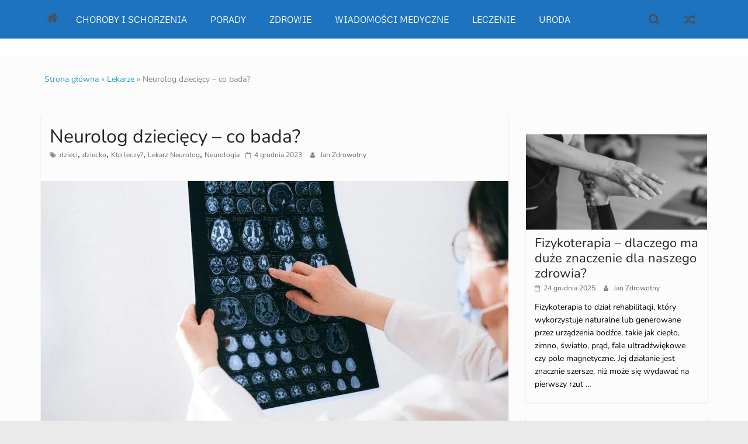

--- FILE ---
content_type: text/html; charset=UTF-8
request_url: https://medyczne24h.pl/neurolog-dzieciecy-co-bada.html
body_size: 25497
content:
<!DOCTYPE html><html lang="pl-PL"><head><meta charset="UTF-8" /><meta name="viewport" content="width=device-width, initial-scale=1"><link rel="profile" href="http://gmpg.org/xfn/11" /><meta name='robots' content='index, follow, max-image-preview:large, max-snippet:-1, max-video-preview:-1' /><title>Neurolog dziecięcy - co bada?</title><link rel="canonical" href="https://medyczne24h.pl/neurolog-dzieciecy-co-bada.html" /><meta property="og:locale" content="pl_PL" /><meta property="og:type" content="article" /><meta property="og:title" content="Neurolog dziecięcy - co bada?" /><meta property="og:description" content="Neurologia dziecięca to dziedzina medycyny, która zajmuje się diagnozowaniem i leczeniem zaburzeń neurologicznych u dzieci. Neurolog dziecięcy jest wyspecjalizowanym lekarzem, który specjalizuje się w diagnozowaniu i leczeniu schorzeń takich jak padaczka, autyzm, mózgowe porażenie dziecięce, ..." /><meta property="og:url" content="https://medyczne24h.pl/neurolog-dzieciecy-co-bada.html" /><meta property="og:site_name" content="Medyczne informacje, porady oraz produkty" /><meta property="article:published_time" content="2023-12-04T08:38:31+00:00" /><meta property="article:modified_time" content="2024-02-07T19:15:24+00:00" /><meta property="og:image" content="https://medyczne24h.pl/wp-content/uploads/2023/12/Neurolog-dzieciecy.jpg" /><meta property="og:image:width" content="940" /><meta property="og:image:height" content="627" /><meta property="og:image:type" content="image/jpeg" /><meta name="author" content="Jan Zdrowotny" /><meta name="twitter:card" content="summary_large_image" /><meta name="twitter:label1" content="Napisane przez" /><meta name="twitter:data1" content="Jan Zdrowotny" /><meta name="twitter:label2" content="Szacowany czas czytania" /><meta name="twitter:data2" content="6 minut" /> <script type="application/ld+json" class="yoast-schema-graph">{"@context":"https://schema.org","@graph":[{"@type":"Article","@id":"https://medyczne24h.pl/neurolog-dzieciecy-co-bada.html#article","isPartOf":{"@id":"https://medyczne24h.pl/neurolog-dzieciecy-co-bada.html"},"author":{"name":"Jan Zdrowotny","@id":"https://medyczne24h.pl/#/schema/person/b2073b8b96988a0c260e5fa0f21b15a3"},"headline":"Neurolog dziecięcy &#8211; co bada?","datePublished":"2023-12-04T08:38:31+00:00","dateModified":"2024-02-07T19:15:24+00:00","mainEntityOfPage":{"@id":"https://medyczne24h.pl/neurolog-dzieciecy-co-bada.html"},"wordCount":1012,"commentCount":0,"publisher":{"@id":"https://medyczne24h.pl/#organization"},"image":{"@id":"https://medyczne24h.pl/neurolog-dzieciecy-co-bada.html#primaryimage"},"thumbnailUrl":"https://medyczne24h.pl/wp-content/uploads/2023/12/Neurolog-dzieciecy.jpg","keywords":["dzieci","dziecko","Kto leczy?","Lekarz Neurolog","Neurologia"],"articleSection":["Inne","Leczenie","Lekarze","Porady","Zdrowie"],"inLanguage":"pl-PL"},{"@type":"WebPage","@id":"https://medyczne24h.pl/neurolog-dzieciecy-co-bada.html","url":"https://medyczne24h.pl/neurolog-dzieciecy-co-bada.html","name":"Neurolog dziecięcy - co bada?","isPartOf":{"@id":"https://medyczne24h.pl/#website"},"primaryImageOfPage":{"@id":"https://medyczne24h.pl/neurolog-dzieciecy-co-bada.html#primaryimage"},"image":{"@id":"https://medyczne24h.pl/neurolog-dzieciecy-co-bada.html#primaryimage"},"thumbnailUrl":"https://medyczne24h.pl/wp-content/uploads/2023/12/Neurolog-dzieciecy.jpg","datePublished":"2023-12-04T08:38:31+00:00","dateModified":"2024-02-07T19:15:24+00:00","breadcrumb":{"@id":"https://medyczne24h.pl/neurolog-dzieciecy-co-bada.html#breadcrumb"},"inLanguage":"pl-PL","potentialAction":[{"@type":"ReadAction","target":["https://medyczne24h.pl/neurolog-dzieciecy-co-bada.html"]}]},{"@type":"ImageObject","inLanguage":"pl-PL","@id":"https://medyczne24h.pl/neurolog-dzieciecy-co-bada.html#primaryimage","url":"https://medyczne24h.pl/wp-content/uploads/2023/12/Neurolog-dzieciecy.jpg","contentUrl":"https://medyczne24h.pl/wp-content/uploads/2023/12/Neurolog-dzieciecy.jpg","width":940,"height":627},{"@type":"BreadcrumbList","@id":"https://medyczne24h.pl/neurolog-dzieciecy-co-bada.html#breadcrumb","itemListElement":[{"@type":"ListItem","position":1,"name":"Strona główna","item":"https://medyczne24h.pl/"},{"@type":"ListItem","position":2,"name":"Lekarze","item":"https://medyczne24h.pl/informacje/lekarze"},{"@type":"ListItem","position":3,"name":"Neurolog dziecięcy &#8211; co bada?"}]},{"@type":"WebSite","@id":"https://medyczne24h.pl/#website","url":"https://medyczne24h.pl/","name":"Medyczne informacje, porady oraz produkty","description":"Portal medyczny","publisher":{"@id":"https://medyczne24h.pl/#organization"},"potentialAction":[{"@type":"SearchAction","target":{"@type":"EntryPoint","urlTemplate":"https://medyczne24h.pl/?s={search_term_string}"},"query-input":"required name=search_term_string"}],"inLanguage":"pl-PL"},{"@type":"Organization","@id":"https://medyczne24h.pl/#organization","name":"Medyczne informacje, porady oraz produkty","url":"https://medyczne24h.pl/","logo":{"@type":"ImageObject","inLanguage":"pl-PL","@id":"https://medyczne24h.pl/#/schema/logo/image/","url":"https://medyczne24h.pl/wp-content/uploads/2022/11/fot.1.jpg","contentUrl":"https://medyczne24h.pl/wp-content/uploads/2022/11/fot.1.jpg","width":760,"height":507,"caption":"Medyczne informacje, porady oraz produkty"},"image":{"@id":"https://medyczne24h.pl/#/schema/logo/image/"}},{"@type":"Person","@id":"https://medyczne24h.pl/#/schema/person/b2073b8b96988a0c260e5fa0f21b15a3","name":"Jan Zdrowotny","image":{"@type":"ImageObject","inLanguage":"pl-PL","@id":"https://medyczne24h.pl/#/schema/person/image/","url":"https://secure.gravatar.com/avatar/f4c194b09a4012a68b9f5aa504680817bf33ae06cf5d53c0c83ae7917e471bce?s=96&d=mm&r=g","contentUrl":"https://secure.gravatar.com/avatar/f4c194b09a4012a68b9f5aa504680817bf33ae06cf5d53c0c83ae7917e471bce?s=96&d=mm&r=g","caption":"Jan Zdrowotny"},"description":"Jan Zdrowotny, jest naszym specjalistą od różnych informacji medycznych, jest postacią wybitną w swojej dziedzinie. Jego głęboka wiedza i doświadczenie w medycynie czynią go cenionym ekspertem, zarówno wśród pacjentów, jak i kolegów z branży. Zdrowotny jest znany z umiejętności przekazywania skomplikowanych informacji medycznych w sposób zrozumiały dla szerokiej publiczności, co przyczynia się do lepszego zrozumienia i świadomości zdrowotnej w społeczeństwie. Jego praca ma istotny wpływ na poprawę jakości opieki zdrowotnej oraz edukację pacjentów w zakresie różnych zagadnień medycznych.","sameAs":["http://medyczne24h.pl"],"url":"https://medyczne24h.pl/author/admin"}]}</script> <link rel='dns-prefetch' href='//www.googletagmanager.com' /><link rel='dns-prefetch' href='//pagead2.googlesyndication.com' /><link rel="alternate" type="application/rss+xml" title="Medyczne informacje, porady oraz produkty &raquo; Kanał z wpisami" href="https://medyczne24h.pl/feed" /><link rel="alternate" title="oEmbed (JSON)" type="application/json+oembed" href="https://medyczne24h.pl/wp-json/oembed/1.0/embed?url=https%3A%2F%2Fmedyczne24h.pl%2Fneurolog-dzieciecy-co-bada.html" /><link rel="alternate" title="oEmbed (XML)" type="text/xml+oembed" href="https://medyczne24h.pl/wp-json/oembed/1.0/embed?url=https%3A%2F%2Fmedyczne24h.pl%2Fneurolog-dzieciecy-co-bada.html&#038;format=xml" /><style id='wp-img-auto-sizes-contain-inline-css' type='text/css'>img:is([sizes=auto i],[sizes^="auto," i]){contain-intrinsic-size:3000px 1500px}</style><style id='wp-emoji-styles-inline-css' type='text/css'>img.wp-smiley,img.emoji{display:inline!important;border:none!important;box-shadow:none!important;height:1em!important;width:1em!important;margin:0 0.07em!important;vertical-align:-0.1em!important;background:none!important;padding:0!important}</style><link data-optimized="1" rel='stylesheet' id='wp-block-library-css' href='https://medyczne24h.pl/wp-content/litespeed/css/4e87a033d2b06e8d4bcc147f358bcff7.css?ver=856e2' type='text/css' media='all' /><style id='wp-block-list-inline-css' type='text/css'>ol,ul{box-sizing:border-box}:root :where(.wp-block-list.has-background){padding:1.25em 2.375em}</style><style id='wp-block-quote-inline-css' type='text/css'>.wp-block-quote{box-sizing:border-box;overflow-wrap:break-word}.wp-block-quote.is-large:where(:not(.is-style-plain)),.wp-block-quote.is-style-large:where(:not(.is-style-plain)){margin-bottom:1em;padding:0 1em}.wp-block-quote.is-large:where(:not(.is-style-plain)) p,.wp-block-quote.is-style-large:where(:not(.is-style-plain)) p{font-size:1.5em;font-style:italic;line-height:1.6}.wp-block-quote.is-large:where(:not(.is-style-plain)) cite,.wp-block-quote.is-large:where(:not(.is-style-plain)) footer,.wp-block-quote.is-style-large:where(:not(.is-style-plain)) cite,.wp-block-quote.is-style-large:where(:not(.is-style-plain)) footer{font-size:1.125em;text-align:right}.wp-block-quote>cite{display:block}</style><style id='wp-block-quote-theme-inline-css' type='text/css'>.wp-block-quote{border-left:.25em solid;margin:0 0 1.75em;padding-left:1em}.wp-block-quote cite,.wp-block-quote footer{color:currentColor;font-size:.8125em;font-style:normal;position:relative}.wp-block-quote:where(.has-text-align-right){border-left:none;border-right:.25em solid;padding-left:0;padding-right:1em}.wp-block-quote:where(.has-text-align-center){border:none;padding-left:0}.wp-block-quote.is-large,.wp-block-quote.is-style-large,.wp-block-quote:where(.is-style-plain){border:none}</style><style id='global-styles-inline-css' type='text/css'>:root{--wp--preset--aspect-ratio--square:1;--wp--preset--aspect-ratio--4-3:4/3;--wp--preset--aspect-ratio--3-4:3/4;--wp--preset--aspect-ratio--3-2:3/2;--wp--preset--aspect-ratio--2-3:2/3;--wp--preset--aspect-ratio--16-9:16/9;--wp--preset--aspect-ratio--9-16:9/16;--wp--preset--color--black:#000000;--wp--preset--color--cyan-bluish-gray:#abb8c3;--wp--preset--color--white:#ffffff;--wp--preset--color--pale-pink:#f78da7;--wp--preset--color--vivid-red:#cf2e2e;--wp--preset--color--luminous-vivid-orange:#ff6900;--wp--preset--color--luminous-vivid-amber:#fcb900;--wp--preset--color--light-green-cyan:#7bdcb5;--wp--preset--color--vivid-green-cyan:#00d084;--wp--preset--color--pale-cyan-blue:#8ed1fc;--wp--preset--color--vivid-cyan-blue:#0693e3;--wp--preset--color--vivid-purple:#9b51e0;--wp--preset--gradient--vivid-cyan-blue-to-vivid-purple:linear-gradient(135deg,rgb(6,147,227) 0%,rgb(155,81,224) 100%);--wp--preset--gradient--light-green-cyan-to-vivid-green-cyan:linear-gradient(135deg,rgb(122,220,180) 0%,rgb(0,208,130) 100%);--wp--preset--gradient--luminous-vivid-amber-to-luminous-vivid-orange:linear-gradient(135deg,rgb(252,185,0) 0%,rgb(255,105,0) 100%);--wp--preset--gradient--luminous-vivid-orange-to-vivid-red:linear-gradient(135deg,rgb(255,105,0) 0%,rgb(207,46,46) 100%);--wp--preset--gradient--very-light-gray-to-cyan-bluish-gray:linear-gradient(135deg,rgb(238,238,238) 0%,rgb(169,184,195) 100%);--wp--preset--gradient--cool-to-warm-spectrum:linear-gradient(135deg,rgb(74,234,220) 0%,rgb(151,120,209) 20%,rgb(207,42,186) 40%,rgb(238,44,130) 60%,rgb(251,105,98) 80%,rgb(254,248,76) 100%);--wp--preset--gradient--blush-light-purple:linear-gradient(135deg,rgb(255,206,236) 0%,rgb(152,150,240) 100%);--wp--preset--gradient--blush-bordeaux:linear-gradient(135deg,rgb(254,205,165) 0%,rgb(254,45,45) 50%,rgb(107,0,62) 100%);--wp--preset--gradient--luminous-dusk:linear-gradient(135deg,rgb(255,203,112) 0%,rgb(199,81,192) 50%,rgb(65,88,208) 100%);--wp--preset--gradient--pale-ocean:linear-gradient(135deg,rgb(255,245,203) 0%,rgb(182,227,212) 50%,rgb(51,167,181) 100%);--wp--preset--gradient--electric-grass:linear-gradient(135deg,rgb(202,248,128) 0%,rgb(113,206,126) 100%);--wp--preset--gradient--midnight:linear-gradient(135deg,rgb(2,3,129) 0%,rgb(40,116,252) 100%);--wp--preset--font-size--small:13px;--wp--preset--font-size--medium:20px;--wp--preset--font-size--large:36px;--wp--preset--font-size--x-large:42px;--wp--preset--spacing--20:0.44rem;--wp--preset--spacing--30:0.67rem;--wp--preset--spacing--40:1rem;--wp--preset--spacing--50:1.5rem;--wp--preset--spacing--60:2.25rem;--wp--preset--spacing--70:3.38rem;--wp--preset--spacing--80:5.06rem;--wp--preset--shadow--natural:6px 6px 9px rgba(0, 0, 0, 0.2);--wp--preset--shadow--deep:12px 12px 50px rgba(0, 0, 0, 0.4);--wp--preset--shadow--sharp:6px 6px 0px rgba(0, 0, 0, 0.2);--wp--preset--shadow--outlined:6px 6px 0px -3px rgb(255, 255, 255), 6px 6px rgb(0, 0, 0);--wp--preset--shadow--crisp:6px 6px 0px rgb(0, 0, 0)}:where(.is-layout-flex){gap:.5em}:where(.is-layout-grid){gap:.5em}body .is-layout-flex{display:flex}.is-layout-flex{flex-wrap:wrap;align-items:center}.is-layout-flex>:is(*,div){margin:0}body .is-layout-grid{display:grid}.is-layout-grid>:is(*,div){margin:0}:where(.wp-block-columns.is-layout-flex){gap:2em}:where(.wp-block-columns.is-layout-grid){gap:2em}:where(.wp-block-post-template.is-layout-flex){gap:1.25em}:where(.wp-block-post-template.is-layout-grid){gap:1.25em}.has-black-color{color:var(--wp--preset--color--black)!important}.has-cyan-bluish-gray-color{color:var(--wp--preset--color--cyan-bluish-gray)!important}.has-white-color{color:var(--wp--preset--color--white)!important}.has-pale-pink-color{color:var(--wp--preset--color--pale-pink)!important}.has-vivid-red-color{color:var(--wp--preset--color--vivid-red)!important}.has-luminous-vivid-orange-color{color:var(--wp--preset--color--luminous-vivid-orange)!important}.has-luminous-vivid-amber-color{color:var(--wp--preset--color--luminous-vivid-amber)!important}.has-light-green-cyan-color{color:var(--wp--preset--color--light-green-cyan)!important}.has-vivid-green-cyan-color{color:var(--wp--preset--color--vivid-green-cyan)!important}.has-pale-cyan-blue-color{color:var(--wp--preset--color--pale-cyan-blue)!important}.has-vivid-cyan-blue-color{color:var(--wp--preset--color--vivid-cyan-blue)!important}.has-vivid-purple-color{color:var(--wp--preset--color--vivid-purple)!important}.has-black-background-color{background-color:var(--wp--preset--color--black)!important}.has-cyan-bluish-gray-background-color{background-color:var(--wp--preset--color--cyan-bluish-gray)!important}.has-white-background-color{background-color:var(--wp--preset--color--white)!important}.has-pale-pink-background-color{background-color:var(--wp--preset--color--pale-pink)!important}.has-vivid-red-background-color{background-color:var(--wp--preset--color--vivid-red)!important}.has-luminous-vivid-orange-background-color{background-color:var(--wp--preset--color--luminous-vivid-orange)!important}.has-luminous-vivid-amber-background-color{background-color:var(--wp--preset--color--luminous-vivid-amber)!important}.has-light-green-cyan-background-color{background-color:var(--wp--preset--color--light-green-cyan)!important}.has-vivid-green-cyan-background-color{background-color:var(--wp--preset--color--vivid-green-cyan)!important}.has-pale-cyan-blue-background-color{background-color:var(--wp--preset--color--pale-cyan-blue)!important}.has-vivid-cyan-blue-background-color{background-color:var(--wp--preset--color--vivid-cyan-blue)!important}.has-vivid-purple-background-color{background-color:var(--wp--preset--color--vivid-purple)!important}.has-black-border-color{border-color:var(--wp--preset--color--black)!important}.has-cyan-bluish-gray-border-color{border-color:var(--wp--preset--color--cyan-bluish-gray)!important}.has-white-border-color{border-color:var(--wp--preset--color--white)!important}.has-pale-pink-border-color{border-color:var(--wp--preset--color--pale-pink)!important}.has-vivid-red-border-color{border-color:var(--wp--preset--color--vivid-red)!important}.has-luminous-vivid-orange-border-color{border-color:var(--wp--preset--color--luminous-vivid-orange)!important}.has-luminous-vivid-amber-border-color{border-color:var(--wp--preset--color--luminous-vivid-amber)!important}.has-light-green-cyan-border-color{border-color:var(--wp--preset--color--light-green-cyan)!important}.has-vivid-green-cyan-border-color{border-color:var(--wp--preset--color--vivid-green-cyan)!important}.has-pale-cyan-blue-border-color{border-color:var(--wp--preset--color--pale-cyan-blue)!important}.has-vivid-cyan-blue-border-color{border-color:var(--wp--preset--color--vivid-cyan-blue)!important}.has-vivid-purple-border-color{border-color:var(--wp--preset--color--vivid-purple)!important}.has-vivid-cyan-blue-to-vivid-purple-gradient-background{background:var(--wp--preset--gradient--vivid-cyan-blue-to-vivid-purple)!important}.has-light-green-cyan-to-vivid-green-cyan-gradient-background{background:var(--wp--preset--gradient--light-green-cyan-to-vivid-green-cyan)!important}.has-luminous-vivid-amber-to-luminous-vivid-orange-gradient-background{background:var(--wp--preset--gradient--luminous-vivid-amber-to-luminous-vivid-orange)!important}.has-luminous-vivid-orange-to-vivid-red-gradient-background{background:var(--wp--preset--gradient--luminous-vivid-orange-to-vivid-red)!important}.has-very-light-gray-to-cyan-bluish-gray-gradient-background{background:var(--wp--preset--gradient--very-light-gray-to-cyan-bluish-gray)!important}.has-cool-to-warm-spectrum-gradient-background{background:var(--wp--preset--gradient--cool-to-warm-spectrum)!important}.has-blush-light-purple-gradient-background{background:var(--wp--preset--gradient--blush-light-purple)!important}.has-blush-bordeaux-gradient-background{background:var(--wp--preset--gradient--blush-bordeaux)!important}.has-luminous-dusk-gradient-background{background:var(--wp--preset--gradient--luminous-dusk)!important}.has-pale-ocean-gradient-background{background:var(--wp--preset--gradient--pale-ocean)!important}.has-electric-grass-gradient-background{background:var(--wp--preset--gradient--electric-grass)!important}.has-midnight-gradient-background{background:var(--wp--preset--gradient--midnight)!important}.has-small-font-size{font-size:var(--wp--preset--font-size--small)!important}.has-medium-font-size{font-size:var(--wp--preset--font-size--medium)!important}.has-large-font-size{font-size:var(--wp--preset--font-size--large)!important}.has-x-large-font-size{font-size:var(--wp--preset--font-size--x-large)!important}</style><style id='classic-theme-styles-inline-css' type='text/css'>/*! This file is auto-generated */
.wp-block-button__link{color:#fff;background-color:#32373c;border-radius:9999px;box-shadow:none;text-decoration:none;padding:calc(.667em + 2px) calc(1.333em + 2px);font-size:1.125em}.wp-block-file__button{background:#32373c;color:#fff;text-decoration:none}</style><link data-optimized="1" rel='stylesheet' id='dashicons-css' href='https://medyczne24h.pl/wp-content/litespeed/css/545a227e6f21c471d302820392d780bd.css?ver=17e6e' type='text/css' media='all' /><link data-optimized="1" rel='stylesheet' id='everest-forms-general-css' href='https://medyczne24h.pl/wp-content/litespeed/css/5f0fe7425d7bc6c3000f09521cc0e101.css?ver=fa1e6' type='text/css' media='all' /><link data-optimized="1" rel='stylesheet' id='jquery-intl-tel-input-css' href='https://medyczne24h.pl/wp-content/litespeed/css/064d82f749ee303288441c72d6f7fefa.css?ver=37ebd' type='text/css' media='all' /><link data-optimized="1" rel='stylesheet' id='colormag_style-css' href='https://medyczne24h.pl/wp-content/litespeed/css/883f4d5b5ff9d459021a30bc6db922d6.css?ver=8a9e3' type='text/css' media='all' /><style id='colormag_style-inline-css' type='text/css'>.colormag-button,blockquote,button,input[type=reset],input[type=button],input[type=submit],.home-icon.front_page_on,.main-navigation a:hover,.main-navigation ul li ul li a:hover,.main-navigation ul li ul li:hover>a,.main-navigation ul li.current-menu-ancestor>a,.main-navigation ul li.current-menu-item ul li a:hover,.main-navigation ul li.current-menu-item>a,.main-navigation ul li.current_page_ancestor>a,.main-navigation ul li.current_page_item>a,.main-navigation ul li:hover>a,.main-small-navigation li a:hover,.site-header .menu-toggle:hover,.colormag-header-classic .main-navigation ul ul.sub-menu li:hover>a,.colormag-header-classic .main-navigation ul ul.sub-menu li.current-menu-ancestor>a,.colormag-header-classic .main-navigation ul ul.sub-menu li.current-menu-item>a,.colormag-header-clean #site-navigation .menu-toggle:hover,.colormag-header-clean #site-navigation.main-small-navigation .menu-toggle,.colormag-header-classic #site-navigation.main-small-navigation .menu-toggle,#masthead .main-small-navigation li:hover>a,#masthead .main-small-navigation li.current-page-ancestor>a,#masthead .main-small-navigation li.current-menu-ancestor>a,#masthead .main-small-navigation li.current-page-item>a,#masthead .main-small-navigation li.current-menu-item>a,.colormag-header-classic #site-navigation .menu-toggle:hover,.main-navigation ul li.focus>a,.colormag-header-classic .main-navigation ul ul.sub-menu li.focus>a,.main-small-navigation .current-menu-item>a,.main-small-navigation .current_page_item>a,.colormag-header-clean .main-small-navigation li:hover>a,.colormag-header-clean .main-small-navigation li.current-page-ancestor>a,.colormag-header-clean .main-small-navigation li.current-menu-ancestor>a,.colormag-header-clean .main-small-navigation li.current-page-item>a,.colormag-header-clean .main-small-navigation li.current-menu-item>a,.fa.search-top:hover,.widget_featured_posts .article-content .above-entry-meta .cat-links a,.widget_call_to_action .btn--primary,.colormag-footer--classic .footer-widgets-area .widget-title span::before,.colormag-footer--classic-bordered .footer-widgets-area .widget-title span::before,.widget_featured_posts .widget-title span,.widget_featured_slider .slide-content .above-entry-meta .cat-links a,.widget_highlighted_posts .article-content .above-entry-meta .cat-links a,.category-slide-next,.category-slide-prev,.slide-next,.slide-prev,.tabbed-widget ul li,#content .wp-pagenavi .current,#content .wp-pagenavi a:hover,#secondary .widget-title span,#content .post .article-content .above-entry-meta .cat-links a,.page-header .page-title span,.entry-meta .post-format i,.format-link,.more-link,.infinite-scroll .tg-infinite-scroll,.no-more-post-text,.pagination span,.comments-area .comment-author-link span,.footer-widgets-area .widget-title span,.advertisement_above_footer .widget-title span,.sub-toggle,.error,#primary .widget-title span,.related-posts-wrapper.style-three .article-content .entry-title a:hover:before,.widget_slider_area .widget-title span,.widget_beside_slider .widget-title span,.top-full-width-sidebar .widget-title span,.wp-block-quote,.wp-block-quote.is-style-large,.wp-block-quote.has-text-align-right,.page-numbers .current{background-color:#6796bf}a,#masthead .main-small-navigation li:hover>.sub-toggle i,#masthead .main-small-navigation li.current-page-ancestor>.sub-toggle i,#masthead .main-small-navigation li.current-menu-ancestor>.sub-toggle i,#masthead .main-small-navigation li.current-page-item>.sub-toggle i,#masthead .main-small-navigation li.current-menu-item>.sub-toggle i,.colormag-header-classic .main-navigation ul li.current-menu-item>a,.colormag-header-classic .main-navigation ul li.current_page_item>a,.colormag-header-classic .main-navigation ul li:hover>a,.colormag-header-classic .main-navigation ul li.focus>a .colormag-header-classic #site-navigation .fa.search-top:hover,.colormag-header-classic #site-navigation.main-small-navigation .random-post a:hover .fa-random,.colormag-header-classic #site-navigation.main-navigation .random-post a:hover .fa-random,.colormag-header-classic .breaking-news .newsticker a:hover,.dark-skin .colormag-header-classic #site-navigation.main-navigation .home-icon:hover .fa,.colormag-header-classic .main-navigation .home-icon a:hover .fa,.byline a:hover,.comments a:hover,.edit-link a:hover,.posted-on a:hover,.social-links:not(.search-random-icons-container .social-links) i.fa:hover,.tag-links a:hover,.colormag-header-clean .social-links li:hover i.fa,.colormag-header-classic .social-links li:hover i.fa,.colormag-header-clean .breaking-news .newsticker a:hover,.widget_featured_posts .article-content .entry-title a:hover,.widget_featured_slider .slide-content .below-entry-meta .byline a:hover,.widget_featured_slider .slide-content .below-entry-meta .comments a:hover,.widget_featured_slider .slide-content .below-entry-meta .posted-on a:hover,.widget_featured_slider .slide-content .entry-title a:hover,.widget_block_picture_news.widget_featured_posts .article-content .entry-title a:hover,.widget_highlighted_posts .article-content .below-entry-meta .byline a:hover,.widget_highlighted_posts .article-content .below-entry-meta .comments a:hover,.widget_highlighted_posts .article-content .below-entry-meta .posted-on a:hover,.widget_highlighted_posts .article-content .entry-title a:hover,i.fa-arrow-up,i.fa-arrow-down,#site-title a,#content .post .article-content .entry-title a:hover,.entry-meta .byline i,.entry-meta .cat-links i,.entry-meta a,.post .entry-title a:hover,.search .entry-title a:hover,.entry-meta .comments-link a:hover,.entry-meta .edit-link a:hover,.entry-meta .posted-on a:hover,.entry-meta .tag-links a:hover,.single #content .tags a:hover,.count,.next a:hover,.previous a:hover,.related-posts-main-title .fa,.single-related-posts .article-content .entry-title a:hover,.pagination a span:hover,#content .comments-area a.comment-edit-link:hover,#content .comments-area a.comment-permalink:hover,#content .comments-area article header cite a:hover,.comments-area .comment-author-link a:hover,.comment .comment-reply-link:hover,.nav-next a,.nav-previous a,#colophon .footer-menu ul li a:hover,.footer-widgets-area a:hover,a#scroll-up i,.main-small-navigation li.current-menu-item>.sub-toggle i,.num-404,.related-posts-wrapper-flyout .entry-title a:hover,.human-diff-time .human-diff-time-display:hover{color:#6796bf}#site-navigation{border-top-color:#6796bf}colormag-header-classic .main-navigation ul ul.sub-menu li:hover,.colormag-header-classic .main-navigation ul>li:hover>a,.colormag-header-classic .main-navigation ul>li.current-menu-item>a,.colormag-header-classic .main-navigation ul>li.current-menu-ancestor>a,.colormag-header-classic .main-navigation ul ul.sub-menu li:hover,.colormag-header-classic .main-navigation ul ul.sub-menu li.current-menu-ancestor,.colormag-header-classic .main-navigation ul ul.sub-menu li.current-menu-item,.colormag-header-classic .main-navigation ul ul.sub-menu li.focus,colormag-header-classic .main-navigation ul ul.sub-menu li.current-menu-ancestor,colormag-header-classic .main-navigation ul ul.sub-menu li.current-menu-item,colormag-header-classic #site-navigation .menu-toggle:hover,colormag-header-classic #site-navigation.main-small-navigation .menu-toggle,colormag-header-classic .main-navigation ul>li:hover>a,colormag-header-classic .main-navigation ul>li.current-menu-item>a,colormag-header-classic .main-navigation ul>li.current-menu-ancestor>a,.colormag-header-classic .main-navigation ul li.focus>a,.pagination a span:hover{border-color:#6796bf}.widget_featured_posts .widget-title,#secondary .widget-title,#tertiary .widget-title,.page-header .page-title,.footer-widgets-area .widget-title,.advertisement_above_footer .widget-title,#primary .widget-title,.widget_slider_area .widget-title,.widget_beside_slider .widget-title,.top-full-width-sidebar .widget-title{border-bottom-color:#6796bf}.elementor .elementor-widget-wrap .tg-module-wrapper .module-title span,.elementor .elementor-widget-wrap .tg-module-wrapper .tg-post-category,.elementor .elementor-widget-wrap .tg-module-wrapper.tg-module-block.tg-module-block--style-5 .tg_module_block .read-more,.elementor .elementor-widget-wrap .tg-module-wrapper tg-module-block.tg-module-block--style-10 .tg_module_block.tg_module_block--list-small:before{background-color:#6796bf}.elementor .elementor-widget-wrap .tg-module-wrapper .tg-module-meta .tg-module-comments a:hover,.elementor .elementor-widget-wrap .tg-module-wrapper .tg-module-meta .tg-post-auther-name a:hover,.elementor .elementor-widget-wrap .tg-module-wrapper .tg-module-meta .tg-post-date a:hover,.elementor .elementor-widget-wrap .tg-module-wrapper .tg-module-title:hover a,.elementor .elementor-widget-wrap .tg-module-wrapper.tg-module-block.tg-module-block--style-7 .tg_module_block--white .tg-module-comments a:hover,.elementor .elementor-widget-wrap .tg-module-wrapper.tg-module-block.tg-module-block--style-7 .tg_module_block--white .tg-post-auther-name a:hover,.elementor .elementor-widget-wrap .tg-module-wrapper.tg-module-block.tg-module-block--style-7 .tg_module_block--white .tg-post-date a:hover,.elementor .elementor-widget-wrap .tg-module-wrapper.tg-module-grid .tg_module_grid .tg-module-info .tg-module-meta a:hover,.elementor .elementor-widget-wrap .tg-module-wrapper.tg-module-block.tg-module-block--style-7 .tg_module_block--white .tg-module-title a:hover,.elementor .elementor-widget-wrap .tg-trending-news .trending-news-wrapper a:hover,.elementor .elementor-widget-wrap .tg-trending-news .swiper-controls .swiper-button-next:hover,.elementor .elementor-widget-wrap .tg-trending-news .swiper-controls .swiper-button-prev:hover,.elementor .elementor-widget-wrap .tg-module-wrapper.tg-module-block.tg-module-block--style-10 .tg_module_block--white .tg-module-title a:hover,.elementor .elementor-widget-wrap .tg-module-wrapper.tg-module-block.tg-module-block--style-10 .tg_module_block--white .tg-post-auther-name a:hover,.elementor .elementor-widget-wrap .tg-module-wrapper.tg-module-block.tg-module-block--style-10 .tg_module_block--white .tg-post-date a:hover,.elementor .elementor-widget-wrap .tg-module-wrapper.tg-module-block.tg-module-block--style-10 .tg_module_block--white .tg-module-comments a:hover{color:#6796bf}.elementor .elementor-widget-wrap .tg-trending-news .swiper-controls .swiper-button-next:hover,.elementor .elementor-widget-wrap .tg-trending-news .swiper-controls .swiper-button-prev:hover{border-color:#6796bf}.entry-content a{color:#289dcc}#site-title a{color:#000}#site-title a{font-family:Noto Serif}#site-description{font-family:Noto Sans}.main-navigation a:hover,.main-navigation ul li.current-menu-item a,.main-navigation ul li ul li.current-menu-item a,.main-navigation ul li.current_page_ancestor a,.main-navigation ul li.current-menu-ancestor a,.main-navigation ul li.current_page_item a,.main-navigation ul li:hover>a,.main-navigation ul li ul li a:hover,.main-navigation ul li ul li:hover>a,.main-navigation ul li.current-menu-item ul li a:hover,.main-navigation li.page_item_has_children.current-menu-item>a::after{color:#fff}#site-navigation,.colormag-header-clean #site-navigation .inner-wrap,.colormag-header-clean--full-width #site-navigation{background-color:#1e73be}#site-navigation{border-top-color:#fff}.main-navigation ul li a{font-family:Metrophobic;font-weight:400;font-size:15px}.post .entry-title,#content .post .article-content .entry-title a,#content .post .single-title-above .entry-title a{color:#222}.type-page .entry-title,.type-page .entry-title a{color:#222}.below-entry-meta .posted-on a,.below-entry-meta .byline a,.below-entry-meta .comments a,.below-entry-meta .tag-links a,.below-entry-meta .edit-link a,.below-entry-meta .human-diff-time .human-diff-time-display,#content .post .article-content .below-entry-meta .total-views{color:#686868}.colormag-button,input[type="reset"],input[type="button"],input[type="submit"],button,.more-link span{font-family:Open Sans}#main{background-color:#fcfcfc}.colormag-button,input[type="reset"],input[type="button"],input[type="submit"],button,.more-link{background-color:#c05c13}#colophon,.footer-widgets-wrapper{background-image:url(https://themegrilldemos.com/colormag-pro-news-portal/wp-content/uploads/sites/104/2022/03/menu-BG.png)}.footer-socket-wrapper{background-color:#e8e8e8}.footer-socket-wrapper .copyright{color:#444}.footer-socket-wrapper .copyright a{color:#444}#colophon .footer-menu ul li a{color:#222}.footer-socket-wrapper .copyright{font-size:12px}.footer-widgets-wrapper{background-color:#fff}#colophon .tg-upper-footer-widgets .widget{background-color:#e8ecec}body,button,input,select,textarea{color:#020202}h1,h2,h3,h4,h5,h6{color:#0c0c0c}.footer-widgets-area .widget-title span{color:#000}.footer-widgets-area,.footer-widgets-area p{color:#444}.footer-widgets-area a{color:#2b2b2b}.footer-widgets-area a:hover{color:#260505}body,button,input,select,textarea,blockquote p,.entry-meta,.more-link,dl,.previous a,.next a,.nav-previous a,.nav-next a,#respond h3#reply-title #cancel-comment-reply-link,#respond form input[type="text"],#respond form textarea,#secondary .widget,.error-404 .widget{font-family:Nunito;font-size:16px;line-height:1.4}h1,h2,h3,h4,h5,h6{font-family:Nunito}h4{font-size:29px}#secondary .widget-title,#tertiary .widget-title{font-size:15px}.footer-widgets-wrapper,.footer-socket-wrapper,.colormag-footer--classic .footer-socket-wrapper{background-color:#fff0}.main-navigation .menunav-menu>li.menu-item-object-category>a{position:relative}.main-navigation .menunav-menu>li.menu-item-object-category>a::before{content:"";position:absolute;top:-4px;left:0;right:0;height:4px;z-index:10;transition:width .35s}</style><link data-optimized="1" rel='stylesheet' id='colormag_googlefonts-css' href='https://medyczne24h.pl/wp-content/litespeed/css/62c6ad0b9f132de0ea1405d4af2e7b81.css?ver=31bb1' type='text/css' media='all' /><link data-optimized="1" rel='stylesheet' id='colormag-featured-image-popup-css-css' href='https://medyczne24h.pl/wp-content/litespeed/css/58c7280d267e68e436fd0ea0e0c95bf3.css?ver=efdaa' type='text/css' media='all' /><link data-optimized="1" rel='stylesheet' id='colormag-fontawesome-css' href='https://medyczne24h.pl/wp-content/litespeed/css/87a896b4fc8a3c8830f3eeac1d8e3838.css?ver=2bc5a' type='text/css' media='all' /><link data-optimized="1" rel='stylesheet' id='wp-block-paragraph-css' href='https://medyczne24h.pl/wp-content/litespeed/css/5cd312e017aba8f2622ced7a9437fa8c.css?ver=379b4' type='text/css' media='all' /><link data-optimized="1" rel='stylesheet' id='wp-block-heading-css' href='https://medyczne24h.pl/wp-content/litespeed/css/531b020a92b09e9f7db3529de0ad1641.css?ver=79ba9' type='text/css' media='all' /><style id='quads-styles-inline-css' type='text/css'>.quads-location ins.adsbygoogle{background:transparent!important}.quads-location .quads_rotator_img{opacity:1!important}.quads.quads_ad_container{display:grid;grid-template-columns:auto;grid-gap:10px;padding:10px}.grid_image{animation:fadeIn 0.5s;-webkit-animation:fadeIn 0.5s;-moz-animation:fadeIn 0.5s;-o-animation:fadeIn 0.5s;-ms-animation:fadeIn 0.5s}.quads-ad-label{font-size:12px;text-align:center;color:#333}.quads_click_impression{display:none}.quads-location,.quads-ads-space{max-width:100%}@media only screen and (max-width:480px){.quads-ads-space,.penci-builder-element .quads-ads-space{max-width:340px}}</style> <script type="text/javascript" src="https://medyczne24h.pl/wp-includes/js/jquery/jquery.min.js?ver=3.7.1" id="jquery-core-js"></script> <script data-optimized="1" type="text/javascript" src="https://medyczne24h.pl/wp-content/litespeed/js/7aedc319caeff9c9821772dd19cf6939.js?ver=22d9d" id="jquery-migrate-js" defer data-deferred="1"></script>  <script type="text/javascript" src="https://www.googletagmanager.com/gtag/js?id=GT-KVN8VZG" id="google_gtagjs-js" defer data-deferred="1"></script> <script type="text/javascript" id="google_gtagjs-js-after" src="[data-uri]" defer></script> <link rel="https://api.w.org/" href="https://medyczne24h.pl/wp-json/" /><link rel="alternate" title="JSON" type="application/json" href="https://medyczne24h.pl/wp-json/wp/v2/posts/2019" /><link rel="EditURI" type="application/rsd+xml" title="RSD" href="https://medyczne24h.pl/xmlrpc.php?rsd" /><meta name="generator" content="WordPress 6.9" /><meta name="generator" content="Everest Forms 3.1.1" /><link rel='shortlink' href='https://medyczne24h.pl/?p=2019' /><meta name="generator" content="Site Kit by Google 1.149.1" /> <script>!function(e,n){"function"==typeof define&&define.amd?define([],n("adsenseLoader")):"object"==typeof exports?module.exports=n("adsenseLoader"):e.adsenseLoader=n("adsenseLoader")}(this,function(e){"use strict";var n=250,t={laziness:1,onLoad:!1},o=function(e,n){var t,o={};for(t in e)Object.prototype.hasOwnProperty.call(e,t)&&(o[t]=e[t]);for(t in n)Object.prototype.hasOwnProperty.call(n,t)&&(o[t]=n[t]);return o},r=function(e,n){var t,o;return function(){var r=this,a=arguments,i=+new Date;t&&i<t+e?(clearTimeout(o),o=setTimeout(function(){t=i,n.apply(r,a)},e)):(t=i,n.apply(r,a))}},a=[],i=[],s=[],d=function(){if(!a.length)return!0;var e=window.pageYOffset,n=window.innerHeight;a.forEach(function(t){var o,r,d=(o=t,r=o.getBoundingClientRect(),{top:r.top+document.body.scrollTop,left:r.left+document.body.scrollLeft}).top,f=t._adsenseLoaderData.options.laziness+1;if(d-e>n*f||e-d-t.offsetHeight-n*f>0)return!0;a=u(a,t),t._adsenseLoaderData.width=c(t),function(e,n){e.classList?e.classList.add(n):e.className+=" "+n}(t.querySelector("ins"),"adsbygoogle"),i.push(t),"undefined"!=typeof adsbygoogle?function(e){(adsbygoogle=window.adsbygoogle||[]).push({});var n=e._adsenseLoaderData.options.onLoad;"function"==typeof n&&e.querySelector("iframe")&&e.querySelector("iframe").addEventListener("load",function(){n(e)})}(t):s.push(t)})},c=function(e){return parseInt(window.getComputedStyle(e,":before").getPropertyValue("content").slice(1,-1)||9999)},u=function(e,n){return e.filter(function(e){return e!==n})},f=function(e,n){return e._adsenseLoaderData={originalHTML:e.innerHTML,options:n},e.adsenseLoader=function(n){"destroy"==n&&(a=u(a,e),i=u(i,e),s=u(i,e),e.innerHTML=e._adsenseLoaderData.originalHTML)},e};function l(e,n){"string"==typeof e?e=document.querySelectorAll(e):void 0===e.length&&(e=[e]),n=o(t,n),[].forEach.call(e,function(e){e=f(e,n),a.push(e)}),this.elements=e,d()}return window.addEventListener("scroll",r(n,d)),window.addEventListener("resize",r(n,d)),window.addEventListener("resize",r(n,function(){if(!i.length)return!0;var e=!1;i.forEach(function(n){n.querySelector("ins").classList.contains("adsbygoogle")||n._adsenseLoaderData.width==c(n)||(e=!0,i=u(i,n),n.innerHTML=n._adsenseLoaderData.originalHTML,a.push(n))}),e&&d()})),l.prototype={destroy:function(){this.elements.forEach(function(e){e.adsenseLoader("destroy")})}},window.adsenseLoaderConfig=function(e){void 0!==e.throttle&&(n=e.throttle)},l});</script> <script src="//pagead2.googlesyndication.com/pagead/js/adsbygoogle.js"></script><script src="[data-uri]" defer></script> <meta name="google-adsense-platform-account" content="ca-host-pub-2644536267352236"><meta name="google-adsense-platform-domain" content="sitekit.withgoogle.com"><meta name="generator" content="Elementor 3.24.8; features: additional_custom_breakpoints; settings: css_print_method-external, google_font-enabled, font_display-swap"><style>.e-con.e-parent:nth-of-type(n+4):not(.e-lazyloaded):not(.e-no-lazyload),.e-con.e-parent:nth-of-type(n+4):not(.e-lazyloaded):not(.e-no-lazyload) *{background-image:none!important}@media screen and (max-height:1024px){.e-con.e-parent:nth-of-type(n+3):not(.e-lazyloaded):not(.e-no-lazyload),.e-con.e-parent:nth-of-type(n+3):not(.e-lazyloaded):not(.e-no-lazyload) *{background-image:none!important}}@media screen and (max-height:640px){.e-con.e-parent:nth-of-type(n+2):not(.e-lazyloaded):not(.e-no-lazyload),.e-con.e-parent:nth-of-type(n+2):not(.e-lazyloaded):not(.e-no-lazyload) *{background-image:none!important}}</style> <script type="text/javascript" async="async" src="https://pagead2.googlesyndication.com/pagead/js/adsbygoogle.js?client=ca-pub-6225511635585295&amp;host=ca-host-pub-2644536267352236" crossorigin="anonymous"></script> <style type="text/css">.saboxplugin-wrap{-webkit-box-sizing:border-box;-moz-box-sizing:border-box;-ms-box-sizing:border-box;box-sizing:border-box;border:1px solid #eee;width:100%;clear:both;display:block;overflow:hidden;word-wrap:break-word;position:relative}.saboxplugin-wrap .saboxplugin-gravatar{float:left;padding:0 20px 20px 20px}.saboxplugin-wrap .saboxplugin-gravatar img{max-width:100px;height:auto;border-radius:0}.saboxplugin-wrap .saboxplugin-authorname{font-size:18px;line-height:1;margin:20px 0 0 20px;display:block}.saboxplugin-wrap .saboxplugin-authorname a{text-decoration:none}.saboxplugin-wrap .saboxplugin-authorname a:focus{outline:0}.saboxplugin-wrap .saboxplugin-desc{display:block;margin:5px 20px}.saboxplugin-wrap .saboxplugin-desc a{text-decoration:underline}.saboxplugin-wrap .saboxplugin-desc p{margin:5px 0 12px}.saboxplugin-wrap .saboxplugin-web{margin:0 20px 15px;text-align:left}.saboxplugin-wrap .sab-web-position{text-align:right}.saboxplugin-wrap .saboxplugin-web a{color:#ccc;text-decoration:none}.saboxplugin-wrap .saboxplugin-socials{position:relative;display:block;background:#fcfcfc;padding:5px;border-top:1px solid #eee}.saboxplugin-wrap .saboxplugin-socials a svg{width:20px;height:20px}.saboxplugin-wrap .saboxplugin-socials a svg .st2{fill:#fff;transform-origin:center center}.saboxplugin-wrap .saboxplugin-socials a svg .st1{fill:rgb(0 0 0 / .3)}.saboxplugin-wrap .saboxplugin-socials a:hover{opacity:.8;-webkit-transition:opacity .4s;-moz-transition:opacity .4s;-o-transition:opacity .4s;transition:opacity .4s;box-shadow:none!important;-webkit-box-shadow:none!important}.saboxplugin-wrap .saboxplugin-socials .saboxplugin-icon-color{box-shadow:none;padding:0;border:0;-webkit-transition:opacity .4s;-moz-transition:opacity .4s;-o-transition:opacity .4s;transition:opacity .4s;display:inline-block;color:#fff;font-size:0;text-decoration:inherit;margin:5px;-webkit-border-radius:0;-moz-border-radius:0;-ms-border-radius:0;-o-border-radius:0;border-radius:0;overflow:hidden}.saboxplugin-wrap .saboxplugin-socials .saboxplugin-icon-grey{text-decoration:inherit;box-shadow:none;position:relative;display:-moz-inline-stack;display:inline-block;vertical-align:middle;zoom:1;margin:10px 5px;color:#444;fill:#444}.clearfix:after,.clearfix:before{content:' ';display:table;line-height:0;clear:both}.ie7 .clearfix{zoom:1}.saboxplugin-socials.sabox-colored .saboxplugin-icon-color .sab-twitch{border-color:#38245c}.saboxplugin-socials.sabox-colored .saboxplugin-icon-color .sab-addthis{border-color:#e91c00}.saboxplugin-socials.sabox-colored .saboxplugin-icon-color .sab-behance{border-color:#003eb0}.saboxplugin-socials.sabox-colored .saboxplugin-icon-color .sab-delicious{border-color:#06c}.saboxplugin-socials.sabox-colored .saboxplugin-icon-color .sab-deviantart{border-color:#036824}.saboxplugin-socials.sabox-colored .saboxplugin-icon-color .sab-digg{border-color:#00327c}.saboxplugin-socials.sabox-colored .saboxplugin-icon-color .sab-dribbble{border-color:#ba1655}.saboxplugin-socials.sabox-colored .saboxplugin-icon-color .sab-facebook{border-color:#1e2e4f}.saboxplugin-socials.sabox-colored .saboxplugin-icon-color .sab-flickr{border-color:#003576}.saboxplugin-socials.sabox-colored .saboxplugin-icon-color .sab-github{border-color:#264874}.saboxplugin-socials.sabox-colored .saboxplugin-icon-color .sab-google{border-color:#0b51c5}.saboxplugin-socials.sabox-colored .saboxplugin-icon-color .sab-googleplus{border-color:#96271a}.saboxplugin-socials.sabox-colored .saboxplugin-icon-color .sab-html5{border-color:#902e13}.saboxplugin-socials.sabox-colored .saboxplugin-icon-color .sab-instagram{border-color:#1630aa}.saboxplugin-socials.sabox-colored .saboxplugin-icon-color .sab-linkedin{border-color:#00344f}.saboxplugin-socials.sabox-colored .saboxplugin-icon-color .sab-pinterest{border-color:#5b040e}.saboxplugin-socials.sabox-colored .saboxplugin-icon-color .sab-reddit{border-color:#992900}.saboxplugin-socials.sabox-colored .saboxplugin-icon-color .sab-rss{border-color:#a43b0a}.saboxplugin-socials.sabox-colored .saboxplugin-icon-color .sab-sharethis{border-color:#5d8420}.saboxplugin-socials.sabox-colored .saboxplugin-icon-color .sab-skype{border-color:#00658a}.saboxplugin-socials.sabox-colored .saboxplugin-icon-color .sab-soundcloud{border-color:#995200}.saboxplugin-socials.sabox-colored .saboxplugin-icon-color .sab-spotify{border-color:#0f612c}.saboxplugin-socials.sabox-colored .saboxplugin-icon-color .sab-stackoverflow{border-color:#a95009}.saboxplugin-socials.sabox-colored .saboxplugin-icon-color .sab-steam{border-color:#006388}.saboxplugin-socials.sabox-colored .saboxplugin-icon-color .sab-user_email{border-color:#b84e05}.saboxplugin-socials.sabox-colored .saboxplugin-icon-color .sab-stumbleUpon{border-color:#9b280e}.saboxplugin-socials.sabox-colored .saboxplugin-icon-color .sab-tumblr{border-color:#10151b}.saboxplugin-socials.sabox-colored .saboxplugin-icon-color .sab-twitter{border-color:#0967a0}.saboxplugin-socials.sabox-colored .saboxplugin-icon-color .sab-vimeo{border-color:#0d7091}.saboxplugin-socials.sabox-colored .saboxplugin-icon-color .sab-windows{border-color:#003f71}.saboxplugin-socials.sabox-colored .saboxplugin-icon-color .sab-whatsapp{border-color:#003f71}.saboxplugin-socials.sabox-colored .saboxplugin-icon-color .sab-wordpress{border-color:#0f3647}.saboxplugin-socials.sabox-colored .saboxplugin-icon-color .sab-yahoo{border-color:#14002d}.saboxplugin-socials.sabox-colored .saboxplugin-icon-color .sab-youtube{border-color:#900}.saboxplugin-socials.sabox-colored .saboxplugin-icon-color .sab-xing{border-color:#000202}.saboxplugin-socials.sabox-colored .saboxplugin-icon-color .sab-mixcloud{border-color:#2475a0}.saboxplugin-socials.sabox-colored .saboxplugin-icon-color .sab-vk{border-color:#243549}.saboxplugin-socials.sabox-colored .saboxplugin-icon-color .sab-medium{border-color:#00452c}.saboxplugin-socials.sabox-colored .saboxplugin-icon-color .sab-quora{border-color:#420e00}.saboxplugin-socials.sabox-colored .saboxplugin-icon-color .sab-meetup{border-color:#9b181c}.saboxplugin-socials.sabox-colored .saboxplugin-icon-color .sab-goodreads{border-color:#000}.saboxplugin-socials.sabox-colored .saboxplugin-icon-color .sab-snapchat{border-color:#999700}.saboxplugin-socials.sabox-colored .saboxplugin-icon-color .sab-500px{border-color:#00557f}.saboxplugin-socials.sabox-colored .saboxplugin-icon-color .sab-mastodont{border-color:#185886}.sabox-plus-item{margin-bottom:20px}@media screen and (max-width:480px){.saboxplugin-wrap{text-align:center}.saboxplugin-wrap .saboxplugin-gravatar{float:none;padding:20px 0;text-align:center;margin:0 auto;display:block}.saboxplugin-wrap .saboxplugin-gravatar img{float:none;display:inline-block;display:-moz-inline-stack;vertical-align:middle;zoom:1}.saboxplugin-wrap .saboxplugin-desc{margin:0 10px 20px;text-align:center}.saboxplugin-wrap .saboxplugin-authorname{text-align:center;margin:10px 0 20px}}body .saboxplugin-authorname a,body .saboxplugin-authorname a:hover{box-shadow:none;-webkit-box-shadow:none}a.sab-profile-edit{font-size:16px!important;line-height:1!important}.sab-edit-settings a,a.sab-profile-edit{color:#0073aa!important;box-shadow:none!important;-webkit-box-shadow:none!important}.sab-edit-settings{margin-right:15px;position:absolute;right:0;z-index:2;bottom:10px;line-height:20px}.sab-edit-settings i{margin-left:5px}.saboxplugin-socials{line-height:1!important}.rtl .saboxplugin-wrap .saboxplugin-gravatar{float:right}.rtl .saboxplugin-wrap .saboxplugin-authorname{display:flex;align-items:center}.rtl .saboxplugin-wrap .saboxplugin-authorname .sab-profile-edit{margin-right:10px}.rtl .sab-edit-settings{right:auto;left:0}img.sab-custom-avatar{max-width:75px}.saboxplugin-wrap .saboxplugin-authorname a,.saboxplugin-wrap .saboxplugin-authorname span{color:#d33}.saboxplugin-wrap{margin-top:0;margin-bottom:0;padding:0 0}.saboxplugin-wrap .saboxplugin-authorname{font-size:18px;line-height:25px}.saboxplugin-wrap .saboxplugin-desc p,.saboxplugin-wrap .saboxplugin-desc{font-size:14px!important;line-height:21px!important}.saboxplugin-wrap .saboxplugin-web{font-size:14px}.saboxplugin-wrap .saboxplugin-socials a svg{width:18px;height:18px}</style><link rel="icon" href="https://medyczne24h.pl/wp-content/uploads/2023/12/cropped-kto-leczy-32x32.jpg" sizes="32x32" /><link rel="icon" href="https://medyczne24h.pl/wp-content/uploads/2023/12/cropped-kto-leczy-192x192.jpg" sizes="192x192" /><link rel="apple-touch-icon" href="https://medyczne24h.pl/wp-content/uploads/2023/12/cropped-kto-leczy-180x180.jpg" /><meta name="msapplication-TileImage" content="https://medyczne24h.pl/wp-content/uploads/2023/12/cropped-kto-leczy-270x270.jpg" /></head><body class="wp-singular post-template-default single single-post postid-2019 single-format-standard wp-custom-logo wp-embed-responsive wp-theme-colormag-pro everest-forms-no-js colormag-header-clean colormag-header-clean--full-width  wide header_display_type_one elementor-default elementor-kit-1535" itemscope="itemscope" itemtype="http://schema.org/Blog" dir="ltr" ><div id="page" class="hfeed site">
<a class="skip-link screen-reader-text" href="#main">Skip to content</a><header id="masthead" class="site-header clearfix" role="banner" itemscope="itemscope" itemtype="http://schema.org/WPHeader" ><div id="header-text-nav-container" class="clearfix"><nav id="site-navigation"
class="main-navigation clearfix" role="navigation" itemscope="itemscope" itemtype="http://schema.org/SiteNavigationElement" ><div class="inner-wrap clearfix"><div class="home-icon">
<a href="https://medyczne24h.pl/"
title="Medyczne informacje, porady oraz produkty"
>
<i class="fa fa-home"></i>
</a></div><div class="search-random-icons-container"><div class="random-post">
<a href="https://medyczne24h.pl/fundacja-bristol-myers-squibb-przyznala-piec-nowych-grantow.html" title="Zobacz losowy wpis">
<i class="fa fa-random"></i>
</a></div><div class="top-search-wrap">
<i class="fa fa-search search-top"></i><div class="search-form-top"><form action="https://medyczne24h.pl/" class="search-form searchform clearfix" method="get" role="search"><div class="search-wrap">
<input type="search"
class="s field"
name="s"
value=""
placeholder="Szukaj"
/><button class="search-icon" type="submit"></button></div></form></div></div></div><p class="menu-toggle"></p><div class="menu-primary-container"><ul id="menu-menu-gorne" class="menu"><li id="menu-item-1627" class="menu-item menu-item-type-taxonomy menu-item-object-category menu-item-1627 menu-item-category-188"><a href="https://medyczne24h.pl/informacje/choroby">Choroby i schorzenia</a></li><li id="menu-item-1629" class="menu-item menu-item-type-taxonomy menu-item-object-category current-post-ancestor current-menu-parent current-post-parent menu-item-1629 menu-item-category-192"><a href="https://medyczne24h.pl/informacje/porady">Porady</a></li><li id="menu-item-1628" class="menu-item menu-item-type-taxonomy menu-item-object-category current-post-ancestor current-menu-parent current-post-parent menu-item-1628 menu-item-category-197"><a href="https://medyczne24h.pl/informacje/zdrowie">Zdrowie</a></li><li id="menu-item-1729" class="menu-item menu-item-type-taxonomy menu-item-object-category menu-item-1729 menu-item-category-1"><a href="https://medyczne24h.pl/informacje/wiadomosci-aktualnosci">Wiadomości medyczne</a></li><li id="menu-item-1808" class="menu-item menu-item-type-taxonomy menu-item-object-category current-post-ancestor current-menu-parent current-post-parent menu-item-1808 menu-item-category-198"><a href="https://medyczne24h.pl/informacje/leczenie">Leczenie</a></li><li id="menu-item-1809" class="menu-item menu-item-type-taxonomy menu-item-object-category menu-item-1809 menu-item-category-237"><a href="https://medyczne24h.pl/informacje/uroda">Uroda</a></li></ul></div></div></nav><div class="inner-wrap"><div id="header-text-nav-wrap" class="clearfix"><div id="header-left-section"><div id="header-text" class="screen-reader-text"><h3 id="site-title" itemprop="headline" >
<a href="https://medyczne24h.pl/" title="Medyczne informacje, porady oraz produkty" rel="home">Medyczne informacje, porady oraz produkty</a></h3><p id="site-description" itemprop="description" >
Portal medyczny</p></div></div><div id="header-right-section"></div></div></div></div></header><div id="main" class="clearfix" role="main" ><div id="breadcrumb-wrap" class="breadcrumb-wrap" typeof="BreadcrumbList"><div class="inner-wrap">
<span class="breadcrumb-title"></span><span><span><a href="https://medyczne24h.pl/">Strona główna</a></span> » <span><a href="https://medyczne24h.pl/informacje/lekarze">Lekarze</a></span> » <span class="breadcrumb_last" aria-current="page">Neurolog dziecięcy &#8211; co bada?</span></span></div></div><div class="inner-wrap clearfix"><div id="primary"><div id="content" class="clearfix"><article id="post-2019" class="post-2019 post type-post status-publish format-standard has-post-thumbnail hentry category-inne category-leczenie category-lekarze category-porady category-zdrowie tag-dzieci tag-dziecko tag-kto-leczy tag-lekarz-neurolog tag-neurologia" itemscope="itemscope" itemtype="http://schema.org/BlogPosting" itemprop="blogPost" ><div class="single-title-above"><header class="entry-header"><h1 class="entry-title" itemprop="headline" >
Neurolog dziecięcy &#8211; co bada?</h1></header><div class="below-entry-meta "><span class="tag-links" itemprop="keywords" ><i class="fa fa-tags"></i><a href="https://medyczne24h.pl/w_temacie/dzieci" rel="tag">dzieci</a>, <a href="https://medyczne24h.pl/w_temacie/dziecko" rel="tag">dziecko</a>, <a href="https://medyczne24h.pl/w_temacie/kto-leczy" rel="tag">Kto leczy?</a>, <a href="https://medyczne24h.pl/w_temacie/lekarz-neurolog" rel="tag">Lekarz Neurolog</a>, <a href="https://medyczne24h.pl/w_temacie/neurologia" rel="tag">Neurologia</a></span><span class="posted-on"><a href="https://medyczne24h.pl/neurolog-dzieciecy-co-bada.html" title="09:38" rel="bookmark"><i class="fa fa-calendar-o"></i> <time class="entry-date published" datetime="2023-12-04T09:38:31+01:00" itemprop="datePublished" >4 grudnia 2023</time><time class="updated" datetime="2024-02-07T20:15:24+01:00" itemprop="dateModified" >7 lutego 2024</time></a></span>		<span class="byline">
<span class="author vcard">
<i class="fa fa-user"></i>
<a class="url fn n"
href="https://medyczne24h.pl/author/admin"
title="Jan Zdrowotny"
>
Jan Zdrowotny				</a>
</span>
</span></div></div><div class="featured-image" itemprop="image" itemtype="http://schema.org/ImageObject" >
<a href="https://medyczne24h.pl/wp-content/uploads/2023/12/Neurolog-dzieciecy.jpg" class="image-popup"><img data-lazyloaded="1" data-placeholder-resp="800x445" src="[data-uri]" width="800" height="445" data-src="https://medyczne24h.pl/wp-content/uploads/2023/12/Neurolog-dzieciecy-800x445.jpg" class="attachment-colormag-featured-image size-colormag-featured-image tg-image-to-reveal-fade-in wp-post-image" alt="" decoding="async" /><noscript><img width="800" height="445" src="https://medyczne24h.pl/wp-content/uploads/2023/12/Neurolog-dzieciecy-800x445.jpg" class="attachment-colormag-featured-image size-colormag-featured-image tg-image-to-reveal-fade-in wp-post-image" alt="" decoding="async" /></noscript></a><meta itemprop="url" content="https://medyczne24h.pl/wp-content/uploads/2023/12/Neurolog-dzieciecy.jpg"></div><div class="article-content clearfix"><div class="entry-content clearfix" itemprop="articleBody" ><p>Neurologia dziecięca to dziedzina medycyny, która zajmuje się diagnozowaniem i leczeniem zaburzeń neurologicznych u dzieci. Neurolog dziecięcy jest wyspecjalizowanym lekarzem, który specjalizuje się w diagnozowaniu i leczeniu schorzeń takich jak padaczka, autyzm, mózgowe porażenie dziecięce, migrena, stwardnienie rozsiane i wiele innych. Jest to dziedzina medycyny, która wymaga wyjątkowej wiedzy, doświadczenia i empatii, ponieważ dotyczy najmłodszych pacjentów i ich rodzin.</p><h2 class="wp-block-heading">Co robi neurolog dziecięcy?</h2><p>Neurolog dziecięcy jest odpowiedzialny za diagnozowanie i leczenie różnych schorzeń neurologicznych u dzieci. Przeprowadza szczegółowy wywiad medyczny, bada pacjenta oraz interpretuje wyniki badań diagnostycznych. Na podstawie zebranych informacji neurolog dziecięcy ustala diagnozę i opracowuje plan leczenia. Może zalecić farmakoterapię, terapię fizyczną, terapię zajęciową lub inne formy terapii w zależności od potrzeb pacjenta. Neurolog dziecięcy pracuje również w ścisłej współpracy z innymi specjalistami, takimi jak neuropsycholog, fizjoterapeuta czy logopeda, aby zapewnić kompleksową opiekę dla swoich pacjentów.</p><h2 class="wp-block-heading">Edukacja i szkolenie wymagane do zostania neurologiem dziecięcym</h2><p>Aby zostać neurologiem dziecięcym, konieczne jest ukończenie studiów medycznych i zdobycie tytułu doktora medycyny. Po ukończeniu studiów medycznych, przyszły neurolog dziecięcy musi odbyć specjalizację z neurologii dziecięcej, która trwa zazwyczaj od 4 do 5 lat. Podczas specjalizacji lekarz zdobywa wiedzę i doświadczenie w diagnozowaniu i leczeniu różnych schorzeń neurologicznych u dzieci. Po zakończeniu specjalizacji, lekarz może ubiegać się o certyfikat w dziedzinie neurologii dziecięcej, który jest oficjalnym potwierdzeniem jego specjalizacji i umiejętności.</p><h2 class="wp-block-heading">Najczęstsze schorzenia leczone przez neurologów dziecięcych</h2><p>Neurologowie dziecięcy zajmują się diagnozowaniem i leczeniem wielu różnych schorzeń neurologicznych u dzieci. Niektóre z najczęstszych schorzeń, które są leczone przez neurologów dziecięcych to:</p><ol class="wp-block-list"><li>Padaczka: Neurolog dziecięcy diagnozuje i leczy różne rodzaje padaczki u dzieci, pomagając kontrolować napady i poprawiając jakość życia pacjenta.</li><li>Mózgowe porażenie dziecięce: Neurolog dziecięcy pracuje z dziećmi z mózgowym porażeniem dziecięcym, aby pomóc w zarządzaniu objawami i poprawie ich funkcji ruchowej.</li><li>Autyzm: Neurolog dziecięcy może diagnozować autyzm u dzieci i opracowywać plan leczenia, który może obejmować terapię behawioralną, farmakoterapię i inne interwencje.</li></ol><h2 class="wp-block-heading">Testy diagnostyczne i procedury stosowane w neurologii dziecięcej</h2><p>Neurolog dziecięcy korzysta z różnych testów diagnostycznych i procedur w celu ustalenia dokładnej diagnozy i opracowania planu leczenia. Niektóre z najczęstszych <a href="https://medyczne24h.pl/czym-sa-badania-narzedzia-przesiewowe.html">testów</a> i procedur stosowanych w neurologii dziecięcej to:</p><ol class="wp-block-list"><li>EEG (elektroencefalografia): Ten test mierzy aktywność elektryczną mózgu i jest często używany do diagnozowania padaczki i innych zaburzeń neurologicznych.</li><li>MRI (magnetyczne rezonansowe badanie obrazowe): To zaawansowane badanie obrazowe umożliwia neurologowi dziecięcemu dokładne obejrzenie struktury mózgu i identyfikację potencjalnych problemów.</li><li>Testy neuropsychologiczne: Te testy oceniają funkcje poznawcze, takie jak pamięć, uwaga i koncentracja, co pomaga neurologowi dziecięcemu w diagnozowaniu i ocenie rozwoju dziecka.</li></ol><h2 class="wp-block-heading">Wczesna interwencja w neurologii dziecięcej</h2><p>Wczesna interwencja w neurologii dziecięcej jest niezwykle ważna, ponieważ może pomóc w zminimalizowaniu skutków zaburzeń neurologicznych i poprawie długoterminowego rozwoju dziecka. Im wcześniej rozpocznie się leczenie i terapia, tym większe są szanse na osiągnięcie pozytywnych wyników. Dlatego ważne jest, aby rodzice i opiekunowie byli świadomi wczesnych objawów i skonsultowali się z neurologiem dziecięcym, jeśli zauważą jakiekolwiek niepokojące zachowanie lub objawy u swojego dziecka. Wczesna interwencja może obejmować farmakoterapię, terapię fizyczną, terapię zajęciową i inne formy terapii, które pomagają dziecku w osiągnięciu pełnego potencjału rozwojowego.</p><h2 class="wp-block-heading">Współpraca w neurologii dziecięcej &#8211; praca z innymi specjalistami</h2><p>Neurolog dziecięcy pracuje w ścisłej współpracy z innymi specjalistami, takimi jak neuropsycholog, fizjoterapeuta, logopeda i inni. Ta współpraca pozwala na zapewnienie kompleksowej opieki dla pacjentów i jeszcze lepsze rezultaty leczenia. Neurolog dziecięcy może konsultować się z innymi specjalistami w celu uzyskania dodatkowych informacji i wsparcia w diagnozowaniu i leczeniu schorzeń neurologicznych u dzieci. Wspólnie opracowują plany terapeutyczne i monitorują postępy pacjenta, aby osiągnąć jak najlepsze wyniki.</p><h2 class="wp-block-heading">Badania i postępy w neurologii dziecięcej</h2><p>Neurologia dziecięca jest dziedziną medycyny, która stale się rozwija. Badania naukowe i postępy technologiczne przyczyniają się do lepszego zrozumienia i leczenia schorzeń neurologicznych u dzieci. Wielu neurologów dziecięcych bierze udział w badaniach klinicznych i prowadzi własne badania w celu znalezienia nowych metod leczenia i poprawy jakości życia pacjentów. Dzięki tym badaniom i postępom w neurologii dziecięcej, coraz więcej dzieci może otrzymać skuteczną pomoc i szansę na zdrowy rozwój.</p><h2 class="wp-block-heading">Wybór neurologa dziecięcego dla Twojego dziecka</h2><p>Wybór odpowiedniego neurologa dziecięcego dla Twojego dziecka jest kluczowy dla zapewnienia mu najlepszej opieki. Przy wyborze neurologa dziecięcego warto wziąć pod uwagę kilka czynników, takich jak doświadczenie, specjalizacje, opinie innych pacjentów oraz dostępność. Ważne jest również, aby neurolog dziecięcy był w stanie nawiązać dobre relacje z dzieckiem i wykazać empatię wobec jego potrzeb. Dlatego warto skorzystać z sprawdzonej poradni <a href="https://rkmedica.pl/specjalizacje/neurologia/">https://rkmedica.pl/specjalizacje/neurologia/</a>.Pamiętaj, że wybór neurologa dziecięcego to ważna decyzja, która wpłynie na zdrowie i dobro Twojego dziecka.</p><h2 class="wp-block-heading">Podsumowanie</h2><p>Neurologia dziecięca jest dziedziną medycyny, która zajmuje się diagnozowaniem i leczeniem schorzeń neurologicznych u dzieci. Neurolog dziecięcy jest wysoko wykwalifikowanym lekarzem, który specjalizuje się w diagnozowaniu i leczeniu różnych schorzeń neurologicznych u dzieci. Edukacja i szkolenie wymagane do zostania neurologiem dziecięcym są długotrwałe i wymagające, ale są niezbędne do zapewnienia kompleksowej opieki dla pacjentów. Wczesna interwencja, współpraca z innymi specjalistami, badania naukowe i postępy technologiczne są kluczowe dla postępu w neurologii dziecięcej. Wybór odpowiedniego neurologa dziecięcego dla Twojego dziecka wymaga czasu i staranności, ale jest to ważny krok w zapewnieniu mu najlepszej opieki.</p><div class="saboxplugin-wrap" itemtype="http://schema.org/Person" itemscope itemprop="author"><div class="saboxplugin-tab"><div class="saboxplugin-gravatar"><img data-lazyloaded="1" data-placeholder-resp="100x100" src="[data-uri]" decoding="async" data-src="https://medyczne24h.pl/wp-content/uploads/2023/12/jan-zdrowotny.jpg" width="100"  height="100" alt="" itemprop="image"><noscript><img decoding="async" src="https://medyczne24h.pl/wp-content/uploads/2023/12/jan-zdrowotny.jpg" width="100"  height="100" alt="" itemprop="image"></noscript></div><div class="saboxplugin-authorname"><a href="https://medyczne24h.pl/author/admin" class="vcard author" rel="author"><span class="fn">Jan Zdrowotny</span></a></div><div class="saboxplugin-desc"><div itemprop="description"><p>Jan Zdrowotny, jest naszym specjalistą od różnych informacji medycznych, jest postacią wybitną w swojej dziedzinie. Jego głęboka wiedza i doświadczenie w medycynie czynią go cenionym ekspertem, zarówno wśród pacjentów, jak i kolegów z branży. Zdrowotny jest znany z umiejętności przekazywania skomplikowanych informacji medycznych w sposób zrozumiały dla szerokiej publiczności, co przyczynia się do lepszego zrozumienia i świadomości zdrowotnej w społeczeństwie. Jego praca ma istotny wpływ na poprawę jakości opieki zdrowotnej oraz edukację pacjentów w zakresie różnych zagadnień medycznych.</p></div></div><div class="clearfix"></div></div></div><div class="quads-location quads-ad2089 " id="quads-ad2089" style="float:none;margin:0px 3px 3px 3px;padding:0px 0px 0px 0px;" data-lazydelay="0"><div id="quads-ad1-place" class="quads-ll">
<ins
style="display:block; text-align:center;"
data-ad-layout="in-article"
data-ad-format="fluid"
data-ad-client="ca-pub-6225511635585295"
data-ad-slot="f08c47fec0942fa0"><span></span></ins></div> <script src="[data-uri]" defer></script> </div></div></div><div itemprop="publisher" itemscope itemtype="https://schema.org/Organization"><div itemprop="logo" itemscope itemtype="https://schema.org/ImageObject"><meta itemprop="url" content="https://medyczne24h.pl/wp-content/uploads/2023/12/kto-leczy.jpg"><meta itemprop="width" content="1200"><meta itemprop="height" content="1200"></div><meta itemprop="name" content="Medyczne informacje, porady oraz produkty"></div><meta itemprop="dateModified" content="2024-02-07T20:15:24+01:00"><meta itemscope itemprop="mainEntityOfPage" itemType="https://schema.org/WebPage" itemid="https://medyczne24h.pl/neurolog-dzieciecy-co-bada.html"><div class="meta_post_image" itemprop="image" itemscope itemtype="https://schema.org/ImageObject"><meta itemprop="url" content="https://medyczne24h.pl/wp-content/uploads/2023/12/Neurolog-dzieciecy.jpg"><meta itemprop="width" content="940"><meta itemprop="height" content="627"></div></article><div class="related-posts-wrapper style-two"><h4 class="related-posts-main-title">
<i class="fa fa-thumbs-up"></i><span>Czytaj również</span></h4><div class="related-posts clearfix "><div class="single-related-posts"><div class="related-posts-thumbnail">
<a href="https://medyczne24h.pl/zalety-i-wady-implantow-zebow-czy-warto-zainwestowac-w-ten-rodzaj-odbudowy-uzebienia.html" title="Zalety i Wady Implantów Zębów: Czy Warto Zainwestować w Ten Rodzaj Odbudowy Uzębienia?">
<img data-lazyloaded="1" data-placeholder-resp="390x205" src="[data-uri]" width="390" height="205" data-src="https://medyczne24h.pl/wp-content/uploads/2024/09/zalety-wykonania-implantow-w-Radomiu-390x205.jpg" class="attachment-colormag-featured-post-medium size-colormag-featured-post-medium tg-image-to-reveal-fade-in wp-post-image" alt="" decoding="async" /><noscript><img width="390" height="205" src="https://medyczne24h.pl/wp-content/uploads/2024/09/zalety-wykonania-implantow-w-Radomiu-390x205.jpg" class="attachment-colormag-featured-post-medium size-colormag-featured-post-medium tg-image-to-reveal-fade-in wp-post-image" alt="" decoding="async" /></noscript>							</a></div><div class="article-content"><h3 class="entry-title">
<a href="https://medyczne24h.pl/zalety-i-wady-implantow-zebow-czy-warto-zainwestowac-w-ten-rodzaj-odbudowy-uzebienia.html" rel="bookmark" title="Zalety i Wady Implantów Zębów: Czy Warto Zainwestować w Ten Rodzaj Odbudowy Uzębienia?">
Zalety i Wady Implantów Zębów: Czy Warto Zainwestować w Ten Rodzaj Odbudowy Uzębienia?							</a></h3><div class="below-entry-meta "><span class="posted-on"><a href="https://medyczne24h.pl/zalety-i-wady-implantow-zebow-czy-warto-zainwestowac-w-ten-rodzaj-odbudowy-uzebienia.html" title="18:20" rel="bookmark"><i class="fa fa-calendar-o"></i> <time class="entry-date published" datetime="2024-09-12T18:20:20+02:00" itemprop="datePublished" >12 września 2024</time><time class="updated" datetime="2024-09-12T18:20:21+02:00" itemprop="dateModified" >12 września 2024</time></a></span>		<span class="byline">
<span class="author vcard">
<i class="fa fa-user"></i>
<a class="url fn n"
href="https://medyczne24h.pl/author/admin"
title="Jan Zdrowotny"
>
Jan Zdrowotny				</a>
</span>
</span></div><div class="entry-content"><p>Implanty zębów&nbsp;to jedno z najnowocześniejszych rozwiązań w stomatologii, które pozwala na trwałe zastąpienie brakujących zębów. Coraz więcej osób decyduje się na wszczepienie implantów, szukając długotrwałego i estetycznego rozwiązania. Jednak przed podjęciem decyzji o takim zabiegu &#8230;</p></div></div></div><div class="single-related-posts"><div class="related-posts-thumbnail">
<a href="https://medyczne24h.pl/grzybica-pochwy-nie-mozna-jej-ignorowac.html" title="Grzybica pochwy &#8211; nie można jej ignorować.">
<img data-lazyloaded="1" data-placeholder-resp="390x205" src="[data-uri]" width="390" height="205" data-src="https://medyczne24h.pl/wp-content/uploads/2013/10/grzybica-pochwy-390x205.jpg" class="attachment-colormag-featured-post-medium size-colormag-featured-post-medium tg-image-to-reveal-fade-in wp-post-image" alt="" decoding="async" /><noscript><img width="390" height="205" src="https://medyczne24h.pl/wp-content/uploads/2013/10/grzybica-pochwy-390x205.jpg" class="attachment-colormag-featured-post-medium size-colormag-featured-post-medium tg-image-to-reveal-fade-in wp-post-image" alt="" decoding="async" /></noscript>							</a></div><div class="article-content"><h3 class="entry-title">
<a href="https://medyczne24h.pl/grzybica-pochwy-nie-mozna-jej-ignorowac.html" rel="bookmark" title="Grzybica pochwy &#8211; nie można jej ignorować.">
Grzybica pochwy &#8211; nie można jej ignorować.							</a></h3><div class="below-entry-meta "><span class="posted-on"><a href="https://medyczne24h.pl/grzybica-pochwy-nie-mozna-jej-ignorowac.html" title="14:31" rel="bookmark"><i class="fa fa-calendar-o"></i> <time class="entry-date published" datetime="2013-10-15T14:31:36+02:00" itemprop="datePublished" >15 października 2013</time><time class="updated" datetime="2023-01-02T11:45:53+01:00" itemprop="dateModified" >2 stycznia 2023</time></a></span>		<span class="byline">
<span class="author vcard">
<i class="fa fa-user"></i>
<a class="url fn n"
href="https://medyczne24h.pl/author/admin"
title="Jan Zdrowotny"
>
Jan Zdrowotny				</a>
</span>
</span></div><div class="entry-content"><p>Pieczenie, swędzenie a często i ból przy oddawaniu moczu – to mogą być objawy grzybicy pochwy, dlatego należy szybko udać się po pomoc do lekarza. Samo nawet jeśli przejdzie na moment – powróci ze zdwojoną &#8230;</p></div></div></div><div class="single-related-posts"><div class="related-posts-thumbnail">
<a href="https://medyczne24h.pl/seks-jako-terapia-naukowe-dowody-na-leczenie-chorob.html" title="Seks jako terapia: naukowe dowody na leczenie chorób.">
<img data-lazyloaded="1" data-placeholder-resp="390x205" src="[data-uri]" width="390" height="205" data-src="https://medyczne24h.pl/wp-content/uploads/2023/08/milosc-lekarstwo-390x205.jpg" class="attachment-colormag-featured-post-medium size-colormag-featured-post-medium tg-image-to-reveal-fade-in wp-post-image" alt="" decoding="async" /><noscript><img width="390" height="205" src="https://medyczne24h.pl/wp-content/uploads/2023/08/milosc-lekarstwo-390x205.jpg" class="attachment-colormag-featured-post-medium size-colormag-featured-post-medium tg-image-to-reveal-fade-in wp-post-image" alt="" decoding="async" /></noscript>							</a></div><div class="article-content"><h3 class="entry-title">
<a href="https://medyczne24h.pl/seks-jako-terapia-naukowe-dowody-na-leczenie-chorob.html" rel="bookmark" title="Seks jako terapia: naukowe dowody na leczenie chorób.">
Seks jako terapia: naukowe dowody na leczenie chorób.							</a></h3><div class="below-entry-meta "><span class="posted-on"><a href="https://medyczne24h.pl/seks-jako-terapia-naukowe-dowody-na-leczenie-chorob.html" title="21:11" rel="bookmark"><i class="fa fa-calendar-o"></i> <time class="entry-date published" datetime="2023-08-14T21:11:26+02:00" itemprop="datePublished" >14 sierpnia 2023</time><time class="updated" datetime="2024-02-01T17:23:42+01:00" itemprop="dateModified" >1 lutego 2024</time></a></span>		<span class="byline">
<span class="author vcard">
<i class="fa fa-user"></i>
<a class="url fn n"
href="https://medyczne24h.pl/author/admin"
title="Jan Zdrowotny"
>
Jan Zdrowotny				</a>
</span>
</span></div><div class="entry-content"><p>Seks, często postrzegany wyłącznie jako źródło przyjemności i intymności, zyskuje coraz większe uznanie jako potężne narzędzie lecznicze. W dobie, gdy coraz więcej ludzi poszukuje naturalnych i holistycznych rozwiązań zdrowotnych, seks może być kluczem do zdrowia &#8230;</p></div></div></div></div></div></div></div><div id="secondary" role="complementary" itemscope="itemscope" itemtype="http://schema.org/WPSideBar" ><aside id="colormag_125x125_advertisement_widget-2" class="widget widget_125x125_advertisement clearfix"><div class="advertisement_125x125"><div class="advertisement-content"></div></div></aside><aside id="colormag_featured_posts_vertical_widget-3" class="widget widget_featured_posts widget_featured_posts_vertical widget_featured_meta clearfix"><div class="first-post"><div class="single-article clearfix"><figure><a href="https://medyczne24h.pl/fizykoterapia-dlaczego-ma-duze-znaczenie-dla-naszego-zdrowia.html" title="Fizykoterapia &#8211; dlaczego ma duże znaczenie dla naszego zdrowia?"><img data-lazyloaded="1" data-placeholder-resp="390x205" src="[data-uri]" width="390" height="205" data-src="https://medyczne24h.pl/wp-content/uploads/2025/12/Fizykoterapia-dlaczego-ma-duze-znaczenie-dla-naszego-zdrowia_-390x205.jpg" class="attachment-colormag-featured-post-medium size-colormag-featured-post-medium tg-image-to-reveal-fade-in wp-post-image" alt="Fizykoterapia &#8211; dlaczego ma duże znaczenie dla naszego zdrowia?" title="Fizykoterapia &#8211; dlaczego ma duże znaczenie dla naszego zdrowia?" decoding="async" /><noscript><img width="390" height="205" src="https://medyczne24h.pl/wp-content/uploads/2025/12/Fizykoterapia-dlaczego-ma-duze-znaczenie-dla-naszego-zdrowia_-390x205.jpg" class="attachment-colormag-featured-post-medium size-colormag-featured-post-medium tg-image-to-reveal-fade-in wp-post-image" alt="Fizykoterapia &#8211; dlaczego ma duże znaczenie dla naszego zdrowia?" title="Fizykoterapia &#8211; dlaczego ma duże znaczenie dla naszego zdrowia?" decoding="async" /></noscript></a></figure><div class="article-content"><h3 class="entry-title">			<a href="https://medyczne24h.pl/fizykoterapia-dlaczego-ma-duze-znaczenie-dla-naszego-zdrowia.html" title="Fizykoterapia &#8211; dlaczego ma duże znaczenie dla naszego zdrowia?">
Fizykoterapia &#8211; dlaczego ma duże znaczenie dla naszego zdrowia?			</a></h3><div class="below-entry-meta "><span class="posted-on"><a href="https://medyczne24h.pl/fizykoterapia-dlaczego-ma-duze-znaczenie-dla-naszego-zdrowia.html" title="13:38" rel="bookmark"><i class="fa fa-calendar-o"></i> <time class="entry-date published" datetime="2025-12-24T13:38:11+01:00" itemprop="datePublished" >24 grudnia 2025</time><time class="updated" datetime="2025-12-24T13:38:12+01:00" itemprop="dateModified" >24 grudnia 2025</time></a></span>		<span class="byline">
<span class="author vcard">
<i class="fa fa-user"></i>
<a class="url fn n"
href="https://medyczne24h.pl/author/admin"
title="Jan Zdrowotny"
>
Jan Zdrowotny				</a>
</span>
</span></div><div class="entry-content"><p>Fizykoterapia to dział rehabilitacji, który wykorzystuje naturalne lub generowane przez urządzenia bodźce, takie jak ciepło, zimno, światło, prąd, fale ultradźwiękowe czy pole magnetyczne. Jej działanie jest znacznie szersze, niż może się wydawać na pierwszy rzut &#8230;</p></div></div></div></div><div class="following-post"><div class="single-article clearfix"><figure><a href="https://medyczne24h.pl/ortodoncja-to-decyzja-ktora-zmienia-sposob-funkcjonowania.html" title="Ortodoncja to decyzja, która zmienia sposób funkcjonowania"><img data-lazyloaded="1" data-placeholder-resp="130x90" src="[data-uri]" width="130" height="90" data-src="https://medyczne24h.pl/wp-content/uploads/2025/12/medium-shot-smiley-dentist-work-130x90.jpg" class="attachment-colormag-featured-post-small size-colormag-featured-post-small tg-image-to-reveal-fade-in wp-post-image" alt="Ortodoncja to decyzja, która zmienia sposób funkcjonowania" title="Ortodoncja to decyzja, która zmienia sposób funkcjonowania" decoding="async" data-srcset="https://medyczne24h.pl/wp-content/uploads/2025/12/medium-shot-smiley-dentist-work-130x90.jpg 130w, https://medyczne24h.pl/wp-content/uploads/2025/12/medium-shot-smiley-dentist-work-392x272.jpg 392w, https://medyczne24h.pl/wp-content/uploads/2025/12/medium-shot-smiley-dentist-work-600x417.jpg 600w" data-sizes="(max-width: 130px) 100vw, 130px" /><noscript><img width="130" height="90" src="https://medyczne24h.pl/wp-content/uploads/2025/12/medium-shot-smiley-dentist-work-130x90.jpg" class="attachment-colormag-featured-post-small size-colormag-featured-post-small tg-image-to-reveal-fade-in wp-post-image" alt="Ortodoncja to decyzja, która zmienia sposób funkcjonowania" title="Ortodoncja to decyzja, która zmienia sposób funkcjonowania" decoding="async" srcset="https://medyczne24h.pl/wp-content/uploads/2025/12/medium-shot-smiley-dentist-work-130x90.jpg 130w, https://medyczne24h.pl/wp-content/uploads/2025/12/medium-shot-smiley-dentist-work-392x272.jpg 392w, https://medyczne24h.pl/wp-content/uploads/2025/12/medium-shot-smiley-dentist-work-600x417.jpg 600w" sizes="(max-width: 130px) 100vw, 130px" /></noscript></a></figure><div class="article-content"><h3 class="entry-title">			<a href="https://medyczne24h.pl/ortodoncja-to-decyzja-ktora-zmienia-sposob-funkcjonowania.html" title="Ortodoncja to decyzja, która zmienia sposób funkcjonowania">
Ortodoncja to decyzja, która zmienia sposób funkcjonowania			</a></h3><div class="below-entry-meta "><span class="posted-on"><a href="https://medyczne24h.pl/ortodoncja-to-decyzja-ktora-zmienia-sposob-funkcjonowania.html" title="16:12" rel="bookmark"><i class="fa fa-calendar-o"></i> <time class="entry-date published" datetime="2025-12-21T16:12:19+01:00" itemprop="datePublished" >21 grudnia 2025</time><time class="updated" datetime="2025-12-21T16:13:03+01:00" itemprop="dateModified" >21 grudnia 2025</time></a></span>		<span class="byline">
<span class="author vcard">
<i class="fa fa-user"></i>
<a class="url fn n"
href="https://medyczne24h.pl/author/admin"
title="Jan Zdrowotny"
>
Jan Zdrowotny				</a>
</span>
</span></div></div></div><div class="single-article clearfix"><figure><a href="https://medyczne24h.pl/glowne-obszary-zastosowania-terapii-diamagnetycznej-innowacyjne-podejscie-w-rehabilitacji-i-medycynie.html" title="Główne Obszary Zastosowania Terapii Diamagnetycznej: Innowacyjne Podejście w Rehabilitacji i Medycynie"><img data-lazyloaded="1" data-placeholder-resp="130x90" src="[data-uri]" width="130" height="90" data-src="https://medyczne24h.pl/wp-content/uploads/2025/10/pompa-diamagnetyczna-ctu-mega-20-130x90.jpg" class="attachment-colormag-featured-post-small size-colormag-featured-post-small tg-image-to-reveal-fade-in wp-post-image" alt="Główne Obszary Zastosowania Terapii Diamagnetycznej: Innowacyjne Podejście w Rehabilitacji i Medycynie" title="Główne Obszary Zastosowania Terapii Diamagnetycznej: Innowacyjne Podejście w Rehabilitacji i Medycynie" decoding="async" data-srcset="https://medyczne24h.pl/wp-content/uploads/2025/10/pompa-diamagnetyczna-ctu-mega-20-130x90.jpg 130w, https://medyczne24h.pl/wp-content/uploads/2025/10/pompa-diamagnetyczna-ctu-mega-20-392x272.jpg 392w, https://medyczne24h.pl/wp-content/uploads/2025/10/pompa-diamagnetyczna-ctu-mega-20-600x417.jpg 600w" data-sizes="(max-width: 130px) 100vw, 130px" /><noscript><img width="130" height="90" src="https://medyczne24h.pl/wp-content/uploads/2025/10/pompa-diamagnetyczna-ctu-mega-20-130x90.jpg" class="attachment-colormag-featured-post-small size-colormag-featured-post-small tg-image-to-reveal-fade-in wp-post-image" alt="Główne Obszary Zastosowania Terapii Diamagnetycznej: Innowacyjne Podejście w Rehabilitacji i Medycynie" title="Główne Obszary Zastosowania Terapii Diamagnetycznej: Innowacyjne Podejście w Rehabilitacji i Medycynie" decoding="async" srcset="https://medyczne24h.pl/wp-content/uploads/2025/10/pompa-diamagnetyczna-ctu-mega-20-130x90.jpg 130w, https://medyczne24h.pl/wp-content/uploads/2025/10/pompa-diamagnetyczna-ctu-mega-20-392x272.jpg 392w, https://medyczne24h.pl/wp-content/uploads/2025/10/pompa-diamagnetyczna-ctu-mega-20-600x417.jpg 600w" sizes="(max-width: 130px) 100vw, 130px" /></noscript></a></figure><div class="article-content"><h3 class="entry-title">			<a href="https://medyczne24h.pl/glowne-obszary-zastosowania-terapii-diamagnetycznej-innowacyjne-podejscie-w-rehabilitacji-i-medycynie.html" title="Główne Obszary Zastosowania Terapii Diamagnetycznej: Innowacyjne Podejście w Rehabilitacji i Medycynie">
Główne Obszary Zastosowania Terapii Diamagnetycznej: Innowacyjne Podejście w Rehabilitacji i Medycynie			</a></h3><div class="below-entry-meta "><span class="posted-on"><a href="https://medyczne24h.pl/glowne-obszary-zastosowania-terapii-diamagnetycznej-innowacyjne-podejscie-w-rehabilitacji-i-medycynie.html" title="11:56" rel="bookmark"><i class="fa fa-calendar-o"></i> <time class="entry-date published" datetime="2025-10-29T11:56:49+01:00" itemprop="datePublished" >29 października 2025</time><time class="updated" datetime="2025-10-29T11:56:51+01:00" itemprop="dateModified" >29 października 2025</time></a></span>		<span class="byline">
<span class="author vcard">
<i class="fa fa-user"></i>
<a class="url fn n"
href="https://medyczne24h.pl/author/admin"
title="Jan Zdrowotny"
>
Jan Zdrowotny				</a>
</span>
</span></div></div></div><div class="single-article clearfix"><div class="article-content"><h3 class="entry-title">			<a href="https://medyczne24h.pl/syfon-do-pisuaru-maly-element-wielki-wplyw-na-higiene-i-komfort.html" title="Syfon do pisuaru – mały element, wielki wpływ na higienę i komfort">
Syfon do pisuaru – mały element, wielki wpływ na higienę i komfort			</a></h3><div class="below-entry-meta "><span class="posted-on"><a href="https://medyczne24h.pl/syfon-do-pisuaru-maly-element-wielki-wplyw-na-higiene-i-komfort.html" title="13:59" rel="bookmark"><i class="fa fa-calendar-o"></i> <time class="entry-date published" datetime="2025-10-01T13:59:20+02:00" itemprop="datePublished" >1 października 2025</time><time class="updated" datetime="2025-10-01T13:59:21+02:00" itemprop="dateModified" >1 października 2025</time></a></span>		<span class="byline">
<span class="author vcard">
<i class="fa fa-user"></i>
<a class="url fn n"
href="https://medyczne24h.pl/author/admin"
title="Jan Zdrowotny"
>
Jan Zdrowotny				</a>
</span>
</span></div></div></div></div></aside></div></div></div><footer id="colophon" class="clearfix copyright-center colormag-footer--classic" role="contentinfo" itemscope="itemscope" itemtype="http://schema.org/WPFooter" ><div class="footer-widgets-wrapper"><div class="inner-wrap"><div class="footer-widgets-area clearfix"><div class="tg-upper-footer-widgets clearfix"><div class="footer_upper_widget_area tg-one-third"><aside id="media_image-1" class="widget widget_media_image clearfix"><img data-lazyloaded="1" data-placeholder-resp="300x200" src="[data-uri]" width="300" height="200" data-src="https://medyczne24h.pl/wp-content/uploads/2022/11/fot._62033243-300x200.jpg" class="image wp-image-1055  attachment-medium size-medium tg-image-to-reveal-fade-in" alt="" style="max-width: 100%; height: auto;" decoding="async" data-srcset="https://medyczne24h.pl/wp-content/uploads/2022/11/fot._62033243-300x200.jpg 300w, https://medyczne24h.pl/wp-content/uploads/2022/11/fot._62033243.jpg 760w" data-sizes="(max-width: 300px) 100vw, 300px" /><noscript><img width="300" height="200" src="https://medyczne24h.pl/wp-content/uploads/2022/11/fot._62033243-300x200.jpg" class="image wp-image-1055  attachment-medium size-medium tg-image-to-reveal-fade-in" alt="" style="max-width: 100%; height: auto;" decoding="async" srcset="https://medyczne24h.pl/wp-content/uploads/2022/11/fot._62033243-300x200.jpg 300w, https://medyczne24h.pl/wp-content/uploads/2022/11/fot._62033243.jpg 760w" sizes="(max-width: 300px) 100vw, 300px" /></noscript></aside><aside id="text-3" class="widget widget_text clearfix"><h3 class="widget-title"><span>Informacja:</span></h3><div class="textwidget"><p dir="auto" data-pm-slice="1 1 []">Należy pamiętać, że portal medyczny nie zastępuje porady lekarskiej. Zawsze powinieneś skonsultować się z lekarzem, jeśli masz jakiekolwiek pytania lub obawy dotyczące swojego zdrowia. Mamy jednak nadzieję, że nasze artykuły będą pomocne w dostarczeniu ogólnych informacji dla każdego, kto chce dowiedzieć się więcej o swoim zdrowiu, a także chce przeczytać informacje medyczne.</p></div></aside></div><div class="footer_upper_widget_area tg-one-third"><aside id="nav_menu-2" class="widget widget_nav_menu clearfix"><div class="menu-menu-dol-container"><ul id="menu-menu-dol" class="menu"><li id="menu-item-1730" class="menu-item menu-item-type-post_type menu-item-object-page menu-item-1730"><a href="https://medyczne24h.pl/planuje-dlugie-zycie-w-jaki-sposob-to-zrobic">Planuje długie życie – w jaki sposób to zrobić?</a></li></ul></div></aside></div><div class="footer_upper_widget_area tg-one-third tg-one-third-last"><aside id="text-4" class="widget widget_text clearfix"><h3 class="widget-title"><span>Kontakt:</span></h3><div class="textwidget"><p><strong>Szukasz do nas kontaktu &#8211; zapraszamy.</strong></p><p>ADRES REDAKCJI:</p><p>Medyczne24h.pl<br />
ul. Spółdzielców 3/325<br />
62-510 Konin</p><p>tel: 501 210 695</p><p>Napisz na <a href="mailto:redakcja@prasa24h.pl">redakcja@prasa24h.pl</a></p></div></aside></div></div><div class="tg-footer-main-widget"><div class="tg-first-footer-widget"></div></div><div class="tg-footer-other-widgets"><div class="tg-second-footer-widget"></div><div class="tg-third-footer-widget"></div><div class="tg-fourth-footer-widget"></div></div><div class="footer-full-width-sidebar inner-wrap clearfix"></div></div></div></div><div class="footer-socket-wrapper clearfix"><div class="inner-wrap"><div class="footer-socket-area"><div class="footer-socket-right-section"><nav class="footer-menu clearfix"><div class="menu-menu-dol-container"><ul id="menu-menu-dol-1" class="menu"><li class="menu-item menu-item-type-post_type menu-item-object-page menu-item-1730"><a href="https://medyczne24h.pl/planuje-dlugie-zycie-w-jaki-sposob-to-zrobic">Planuje długie życie – w jaki sposób to zrobić?</a></li></ul></div></nav></div><div class="footer-socket-left-section"><div class="copyright"></div></div></div></div></div></footer>
<a href="#masthead" id="scroll-up"><i class="fa fa-chevron-up"></i></a><div class="reading-progress-bar"></div></div> <script type="speculationrules">{"prefetch":[{"source":"document","where":{"and":[{"href_matches":"/*"},{"not":{"href_matches":["/wp-*.php","/wp-admin/*","/wp-content/uploads/*","/wp-content/*","/wp-content/plugins/*","/wp-content/themes/colormag-pro/*","/*\\?(.+)"]}},{"not":{"selector_matches":"a[rel~=\"nofollow\"]"}},{"not":{"selector_matches":".no-prefetch, .no-prefetch a"}}]},"eagerness":"conservative"}]}</script> <script type='text/javascript' src="[data-uri]" defer></script> <script type="text/javascript" src="[data-uri]" defer></script> <script data-optimized="1" type="text/javascript" src="https://medyczne24h.pl/wp-content/litespeed/js/e69d8500824a8b0eb735ed6c0f5c86ea.js?ver=54615" id="colormag-sticky-menu-js" defer data-deferred="1"></script> <script data-optimized="1" type="text/javascript" src="https://medyczne24h.pl/wp-content/litespeed/js/5cc5303c0ffba3b2bdbc2e90871f2cd1.js?ver=f27ae" id="colormag-featured-image-popup-js" defer data-deferred="1"></script> <script data-optimized="1" type="text/javascript" src="https://medyczne24h.pl/wp-content/litespeed/js/360ef64fae9c53419793371077a3a20b.js?ver=e225d" id="colormag-navigation-js" defer data-deferred="1"></script> <script data-optimized="1" type="text/javascript" src="https://medyczne24h.pl/wp-content/litespeed/js/8977936ab8464b1e6e9612a9d5864179.js?ver=b806e" id="colormag-fitvids-js" defer data-deferred="1"></script> <script data-optimized="1" type="text/javascript" src="https://medyczne24h.pl/wp-content/litespeed/js/290afd84205c725183a9cb11d0a58493.js?ver=1d335" id="theia-sticky-sidebar-js" defer data-deferred="1"></script> <script data-optimized="1" type="text/javascript" src="https://medyczne24h.pl/wp-content/litespeed/js/ea70dbcb0700dc329978f5ce15ed7691.js?ver=2fa90" id="ResizeSensor-js" defer data-deferred="1"></script> <script data-optimized="1" type="text/javascript" src="https://medyczne24h.pl/wp-content/litespeed/js/35e62738767658e09b53094422664cf2.js?ver=6f730" id="prognroll-js" defer data-deferred="1"></script> <script data-optimized="1" type="text/javascript" src="https://medyczne24h.pl/wp-content/litespeed/js/e26456a9debb961047ab66a9d1072207.js?ver=5de77" id="colormag-skip-link-focus-fix-js" defer data-deferred="1"></script> <script type="text/javascript" id="colormag-custom-js-extra" src="[data-uri]" defer></script> <script data-optimized="1" type="text/javascript" src="https://medyczne24h.pl/wp-content/litespeed/js/7fea7bb0916f1df033402b571638e943.js?ver=4a1f4" id="colormag-custom-js" defer data-deferred="1"></script> <script type="text/javascript" id="colormag-reveal-on-scroll-js-extra" src="[data-uri]" defer></script> <script data-optimized="1" type="text/javascript" src="https://medyczne24h.pl/wp-content/litespeed/js/c28c15952ea1829f55186e0d2978c4e5.js?ver=781c5" id="colormag-reveal-on-scroll-js" defer data-deferred="1"></script> <script type="text/javascript" id="colormag-loadmore-js-extra" src="[data-uri]" defer></script> <script data-optimized="1" type="text/javascript" src="https://medyczne24h.pl/wp-content/litespeed/js/522e8d2e65d1bad7de0941d177ac1525.js?ver=bf4b9" id="colormag-loadmore-js" defer data-deferred="1"></script> <script data-optimized="1" type="text/javascript" src="https://medyczne24h.pl/wp-content/litespeed/js/40f3ce1f170fe328d1dbfd3606392689.js?ver=0343e" id="quads-ads-js" defer data-deferred="1"></script> <script id="wp-emoji-settings" type="application/json">{"baseUrl":"https://s.w.org/images/core/emoji/17.0.2/72x72/","ext":".png","svgUrl":"https://s.w.org/images/core/emoji/17.0.2/svg/","svgExt":".svg","source":{"concatemoji":"https://medyczne24h.pl/wp-includes/js/wp-emoji-release.min.js?ver=6.9"}}</script> <script type="module">/*  */
/*! This file is auto-generated */
const a=JSON.parse(document.getElementById("wp-emoji-settings").textContent),o=(window._wpemojiSettings=a,"wpEmojiSettingsSupports"),s=["flag","emoji"];function i(e){try{var t={supportTests:e,timestamp:(new Date).valueOf()};sessionStorage.setItem(o,JSON.stringify(t))}catch(e){}}function c(e,t,n){e.clearRect(0,0,e.canvas.width,e.canvas.height),e.fillText(t,0,0);t=new Uint32Array(e.getImageData(0,0,e.canvas.width,e.canvas.height).data);e.clearRect(0,0,e.canvas.width,e.canvas.height),e.fillText(n,0,0);const a=new Uint32Array(e.getImageData(0,0,e.canvas.width,e.canvas.height).data);return t.every((e,t)=>e===a[t])}function p(e,t){e.clearRect(0,0,e.canvas.width,e.canvas.height),e.fillText(t,0,0);var n=e.getImageData(16,16,1,1);for(let e=0;e<n.data.length;e++)if(0!==n.data[e])return!1;return!0}function u(e,t,n,a){switch(t){case"flag":return n(e,"\ud83c\udff3\ufe0f\u200d\u26a7\ufe0f","\ud83c\udff3\ufe0f\u200b\u26a7\ufe0f")?!1:!n(e,"\ud83c\udde8\ud83c\uddf6","\ud83c\udde8\u200b\ud83c\uddf6")&&!n(e,"\ud83c\udff4\udb40\udc67\udb40\udc62\udb40\udc65\udb40\udc6e\udb40\udc67\udb40\udc7f","\ud83c\udff4\u200b\udb40\udc67\u200b\udb40\udc62\u200b\udb40\udc65\u200b\udb40\udc6e\u200b\udb40\udc67\u200b\udb40\udc7f");case"emoji":return!a(e,"\ud83e\u1fac8")}return!1}function f(e,t,n,a){let r;const o=(r="undefined"!=typeof WorkerGlobalScope&&self instanceof WorkerGlobalScope?new OffscreenCanvas(300,150):document.createElement("canvas")).getContext("2d",{willReadFrequently:!0}),s=(o.textBaseline="top",o.font="600 32px Arial",{});return e.forEach(e=>{s[e]=t(o,e,n,a)}),s}function r(e){var t=document.createElement("script");t.src=e,t.defer=!0,document.head.appendChild(t)}a.supports={everything:!0,everythingExceptFlag:!0},new Promise(t=>{let n=function(){try{var e=JSON.parse(sessionStorage.getItem(o));if("object"==typeof e&&"number"==typeof e.timestamp&&(new Date).valueOf()<e.timestamp+604800&&"object"==typeof e.supportTests)return e.supportTests}catch(e){}return null}();if(!n){if("undefined"!=typeof Worker&&"undefined"!=typeof OffscreenCanvas&&"undefined"!=typeof URL&&URL.createObjectURL&&"undefined"!=typeof Blob)try{var e="postMessage("+f.toString()+"("+[JSON.stringify(s),u.toString(),c.toString(),p.toString()].join(",")+"));",a=new Blob([e],{type:"text/javascript"});const r=new Worker(URL.createObjectURL(a),{name:"wpTestEmojiSupports"});return void(r.onmessage=e=>{i(n=e.data),r.terminate(),t(n)})}catch(e){}i(n=f(s,u,c,p))}t(n)}).then(e=>{for(const n in e)a.supports[n]=e[n],a.supports.everything=a.supports.everything&&a.supports[n],"flag"!==n&&(a.supports.everythingExceptFlag=a.supports.everythingExceptFlag&&a.supports[n]);var t;a.supports.everythingExceptFlag=a.supports.everythingExceptFlag&&!a.supports.flag,a.supports.everything||((t=a.source||{}).concatemoji?r(t.concatemoji):t.wpemoji&&t.twemoji&&(r(t.twemoji),r(t.wpemoji)))});
//# sourceURL=https://medyczne24h.pl/wp-includes/js/wp-emoji-loader.min.js
/*  */</script> <script data-no-optimize="1">!function(t,e){"object"==typeof exports&&"undefined"!=typeof module?module.exports=e():"function"==typeof define&&define.amd?define(e):(t="undefined"!=typeof globalThis?globalThis:t||self).LazyLoad=e()}(this,function(){"use strict";function e(){return(e=Object.assign||function(t){for(var e=1;e<arguments.length;e++){var n,a=arguments[e];for(n in a)Object.prototype.hasOwnProperty.call(a,n)&&(t[n]=a[n])}return t}).apply(this,arguments)}function i(t){return e({},it,t)}function o(t,e){var n,a="LazyLoad::Initialized",i=new t(e);try{n=new CustomEvent(a,{detail:{instance:i}})}catch(t){(n=document.createEvent("CustomEvent")).initCustomEvent(a,!1,!1,{instance:i})}window.dispatchEvent(n)}function l(t,e){return t.getAttribute(gt+e)}function c(t){return l(t,bt)}function s(t,e){return function(t,e,n){e=gt+e;null!==n?t.setAttribute(e,n):t.removeAttribute(e)}(t,bt,e)}function r(t){return s(t,null),0}function u(t){return null===c(t)}function d(t){return c(t)===vt}function f(t,e,n,a){t&&(void 0===a?void 0===n?t(e):t(e,n):t(e,n,a))}function _(t,e){nt?t.classList.add(e):t.className+=(t.className?" ":"")+e}function v(t,e){nt?t.classList.remove(e):t.className=t.className.replace(new RegExp("(^|\\s+)"+e+"(\\s+|$)")," ").replace(/^\s+/,"").replace(/\s+$/,"")}function g(t){return t.llTempImage}function b(t,e){!e||(e=e._observer)&&e.unobserve(t)}function p(t,e){t&&(t.loadingCount+=e)}function h(t,e){t&&(t.toLoadCount=e)}function n(t){for(var e,n=[],a=0;e=t.children[a];a+=1)"SOURCE"===e.tagName&&n.push(e);return n}function m(t,e){(t=t.parentNode)&&"PICTURE"===t.tagName&&n(t).forEach(e)}function a(t,e){n(t).forEach(e)}function E(t){return!!t[st]}function I(t){return t[st]}function y(t){return delete t[st]}function A(e,t){var n;E(e)||(n={},t.forEach(function(t){n[t]=e.getAttribute(t)}),e[st]=n)}function k(a,t){var i;E(a)&&(i=I(a),t.forEach(function(t){var e,n;e=a,(t=i[n=t])?e.setAttribute(n,t):e.removeAttribute(n)}))}function L(t,e,n){_(t,e.class_loading),s(t,ut),n&&(p(n,1),f(e.callback_loading,t,n))}function w(t,e,n){n&&t.setAttribute(e,n)}function x(t,e){w(t,ct,l(t,e.data_sizes)),w(t,rt,l(t,e.data_srcset)),w(t,ot,l(t,e.data_src))}function O(t,e,n){var a=l(t,e.data_bg_multi),i=l(t,e.data_bg_multi_hidpi);(a=at&&i?i:a)&&(t.style.backgroundImage=a,n=n,_(t=t,(e=e).class_applied),s(t,ft),n&&(e.unobserve_completed&&b(t,e),f(e.callback_applied,t,n)))}function N(t,e){!e||0<e.loadingCount||0<e.toLoadCount||f(t.callback_finish,e)}function C(t,e,n){t.addEventListener(e,n),t.llEvLisnrs[e]=n}function M(t){return!!t.llEvLisnrs}function z(t){if(M(t)){var e,n,a=t.llEvLisnrs;for(e in a){var i=a[e];n=e,i=i,t.removeEventListener(n,i)}delete t.llEvLisnrs}}function R(t,e,n){var a;delete t.llTempImage,p(n,-1),(a=n)&&--a.toLoadCount,v(t,e.class_loading),e.unobserve_completed&&b(t,n)}function T(o,r,c){var l=g(o)||o;M(l)||function(t,e,n){M(t)||(t.llEvLisnrs={});var a="VIDEO"===t.tagName?"loadeddata":"load";C(t,a,e),C(t,"error",n)}(l,function(t){var e,n,a,i;n=r,a=c,i=d(e=o),R(e,n,a),_(e,n.class_loaded),s(e,dt),f(n.callback_loaded,e,a),i||N(n,a),z(l)},function(t){var e,n,a,i;n=r,a=c,i=d(e=o),R(e,n,a),_(e,n.class_error),s(e,_t),f(n.callback_error,e,a),i||N(n,a),z(l)})}function G(t,e,n){var a,i,o,r,c;t.llTempImage=document.createElement("IMG"),T(t,e,n),E(c=t)||(c[st]={backgroundImage:c.style.backgroundImage}),o=n,r=l(a=t,(i=e).data_bg),c=l(a,i.data_bg_hidpi),(r=at&&c?c:r)&&(a.style.backgroundImage='url("'.concat(r,'")'),g(a).setAttribute(ot,r),L(a,i,o)),O(t,e,n)}function D(t,e,n){var a;T(t,e,n),a=e,e=n,(t=It[(n=t).tagName])&&(t(n,a),L(n,a,e))}function V(t,e,n){var a;a=t,(-1<yt.indexOf(a.tagName)?D:G)(t,e,n)}function F(t,e,n){var a;t.setAttribute("loading","lazy"),T(t,e,n),a=e,(e=It[(n=t).tagName])&&e(n,a),s(t,vt)}function j(t){t.removeAttribute(ot),t.removeAttribute(rt),t.removeAttribute(ct)}function P(t){m(t,function(t){k(t,Et)}),k(t,Et)}function S(t){var e;(e=At[t.tagName])?e(t):E(e=t)&&(t=I(e),e.style.backgroundImage=t.backgroundImage)}function U(t,e){var n;S(t),n=e,u(e=t)||d(e)||(v(e,n.class_entered),v(e,n.class_exited),v(e,n.class_applied),v(e,n.class_loading),v(e,n.class_loaded),v(e,n.class_error)),r(t),y(t)}function $(t,e,n,a){var i;n.cancel_on_exit&&(c(t)!==ut||"IMG"===t.tagName&&(z(t),m(i=t,function(t){j(t)}),j(i),P(t),v(t,n.class_loading),p(a,-1),r(t),f(n.callback_cancel,t,e,a)))}function q(t,e,n,a){var i,o,r=(o=t,0<=pt.indexOf(c(o)));s(t,"entered"),_(t,n.class_entered),v(t,n.class_exited),i=t,o=a,n.unobserve_entered&&b(i,o),f(n.callback_enter,t,e,a),r||V(t,n,a)}function H(t){return t.use_native&&"loading"in HTMLImageElement.prototype}function B(t,i,o){t.forEach(function(t){return(a=t).isIntersecting||0<a.intersectionRatio?q(t.target,t,i,o):(e=t.target,n=t,a=i,t=o,void(u(e)||(_(e,a.class_exited),$(e,n,a,t),f(a.callback_exit,e,n,t))));var e,n,a})}function J(e,n){var t;et&&!H(e)&&(n._observer=new IntersectionObserver(function(t){B(t,e,n)},{root:(t=e).container===document?null:t.container,rootMargin:t.thresholds||t.threshold+"px"}))}function K(t){return Array.prototype.slice.call(t)}function Q(t){return t.container.querySelectorAll(t.elements_selector)}function W(t){return c(t)===_t}function X(t,e){return e=t||Q(e),K(e).filter(u)}function Y(e,t){var n;(n=Q(e),K(n).filter(W)).forEach(function(t){v(t,e.class_error),r(t)}),t.update()}function t(t,e){var n,a,t=i(t);this._settings=t,this.loadingCount=0,J(t,this),n=t,a=this,Z&&window.addEventListener("online",function(){Y(n,a)}),this.update(e)}var Z="undefined"!=typeof window,tt=Z&&!("onscroll"in window)||"undefined"!=typeof navigator&&/(gle|ing|ro)bot|crawl|spider/i.test(navigator.userAgent),et=Z&&"IntersectionObserver"in window,nt=Z&&"classList"in document.createElement("p"),at=Z&&1<window.devicePixelRatio,it={elements_selector:".lazy",container:tt||Z?document:null,threshold:300,thresholds:null,data_src:"src",data_srcset:"srcset",data_sizes:"sizes",data_bg:"bg",data_bg_hidpi:"bg-hidpi",data_bg_multi:"bg-multi",data_bg_multi_hidpi:"bg-multi-hidpi",data_poster:"poster",class_applied:"applied",class_loading:"litespeed-loading",class_loaded:"litespeed-loaded",class_error:"error",class_entered:"entered",class_exited:"exited",unobserve_completed:!0,unobserve_entered:!1,cancel_on_exit:!0,callback_enter:null,callback_exit:null,callback_applied:null,callback_loading:null,callback_loaded:null,callback_error:null,callback_finish:null,callback_cancel:null,use_native:!1},ot="src",rt="srcset",ct="sizes",lt="poster",st="llOriginalAttrs",ut="loading",dt="loaded",ft="applied",_t="error",vt="native",gt="data-",bt="ll-status",pt=[ut,dt,ft,_t],ht=[ot],mt=[ot,lt],Et=[ot,rt,ct],It={IMG:function(t,e){m(t,function(t){A(t,Et),x(t,e)}),A(t,Et),x(t,e)},IFRAME:function(t,e){A(t,ht),w(t,ot,l(t,e.data_src))},VIDEO:function(t,e){a(t,function(t){A(t,ht),w(t,ot,l(t,e.data_src))}),A(t,mt),w(t,lt,l(t,e.data_poster)),w(t,ot,l(t,e.data_src)),t.load()}},yt=["IMG","IFRAME","VIDEO"],At={IMG:P,IFRAME:function(t){k(t,ht)},VIDEO:function(t){a(t,function(t){k(t,ht)}),k(t,mt),t.load()}},kt=["IMG","IFRAME","VIDEO"];return t.prototype={update:function(t){var e,n,a,i=this._settings,o=X(t,i);{if(h(this,o.length),!tt&&et)return H(i)?(e=i,n=this,o.forEach(function(t){-1!==kt.indexOf(t.tagName)&&F(t,e,n)}),void h(n,0)):(t=this._observer,i=o,t.disconnect(),a=t,void i.forEach(function(t){a.observe(t)}));this.loadAll(o)}},destroy:function(){this._observer&&this._observer.disconnect(),Q(this._settings).forEach(function(t){y(t)}),delete this._observer,delete this._settings,delete this.loadingCount,delete this.toLoadCount},loadAll:function(t){var e=this,n=this._settings;X(t,n).forEach(function(t){b(t,e),V(t,n,e)})},restoreAll:function(){var e=this._settings;Q(e).forEach(function(t){U(t,e)})}},t.load=function(t,e){e=i(e);V(t,e)},t.resetStatus=function(t){r(t)},Z&&function(t,e){if(e)if(e.length)for(var n,a=0;n=e[a];a+=1)o(t,n);else o(t,e)}(t,window.lazyLoadOptions),t});!function(e,t){"use strict";function a(){t.body.classList.add("litespeed_lazyloaded")}function n(){console.log("[LiteSpeed] Start Lazy Load Images"),d=new LazyLoad({elements_selector:"[data-lazyloaded]",callback_finish:a}),o=function(){d.update()},e.MutationObserver&&new MutationObserver(o).observe(t.documentElement,{childList:!0,subtree:!0,attributes:!0})}var d,o;e.addEventListener?e.addEventListener("load",n,!1):e.attachEvent("onload",n)}(window,document);</script></body></html>
<!-- Page optimized by LiteSpeed Cache @2026-01-17 22:46:08 -->

<!-- Page cached by LiteSpeed Cache 7.0.0.1 on 2026-01-17 22:46:08 -->